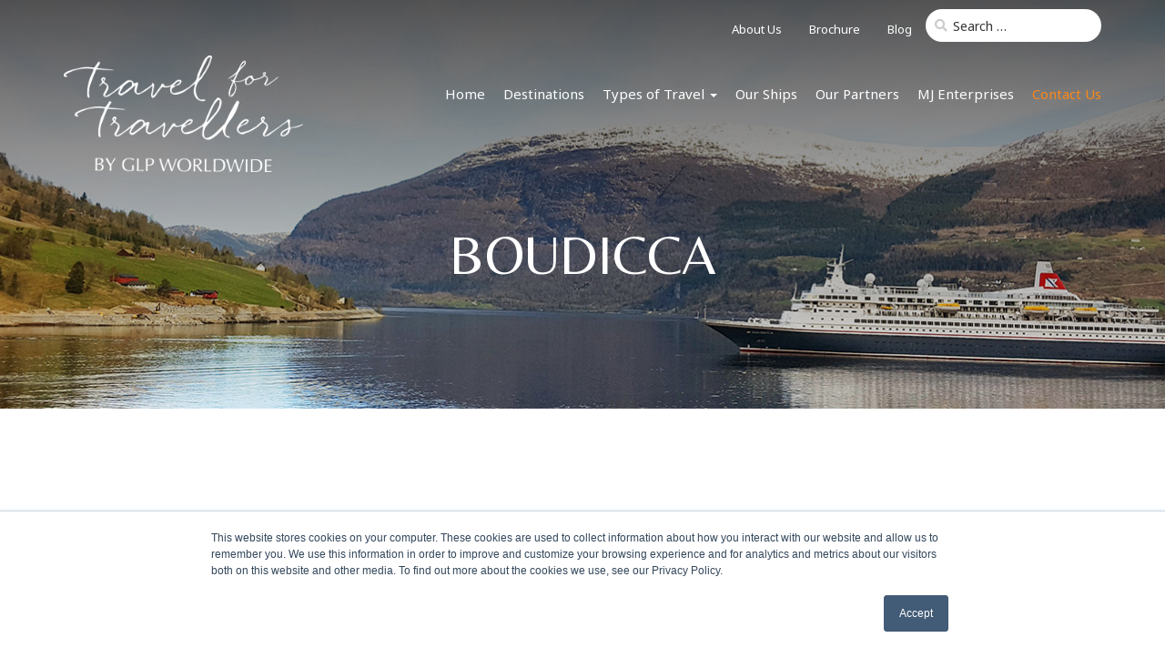

--- FILE ---
content_type: text/html; charset=UTF-8
request_url: https://www.travelfortravellers.com/boudicca/
body_size: 28713
content:
<!DOCTYPE html>
<html lang="en-US">
<head>
    <meta charset="UTF-8" />
    <meta http-equiv="X-UA-Compatible" content="IE=edge">
    <meta name="viewport" content="width=device-width, initial-scale=1.0, maximum-scale=2.0, user-scalable=yes"/>
    <title>Boudicca | Travel for Travellers by GLP Worldwide</title>
        <link rel="pingback" href="https://www.travelfortravellers.com/xmlrpc.php" />
        <link href="https://www.travelfortravellers.com/wp-content/themes/phoenix/bootstrap/css/bootstrap.min.css" rel="stylesheet" />
    <link href="https://www.travelfortravellers.com/wp-content/themes/phoenix/fontawesome-pro/css/all.min.css?v=5.11.2-pro" rel="stylesheet" />
    <link href="https://www.travelfortravellers.com/wp-content/themes/phoenix/fontawesome-pro/css/v4-shims.min.css?v=5.11.2-pro" rel="stylesheet" />
    <!--[if IE 7]>
        <link href="//netdna.bootstrapcdn.com/font-awesome/3.1.1/css/font-awesome-ie7.min.css" rel="stylesheet" />
    <![endif]-->
        <link rel="shortcut icon" href="https://www.travelfortravellers.com/wp-content/uploads/2018/03/cropped-favicon_r1.png" type="image/x-icon" />
    <meta name='robots' content='index, follow, max-image-preview:large, max-snippet:-1, max-video-preview:-1' />

	<!-- This site is optimized with the Yoast SEO plugin v26.7 - https://yoast.com/wordpress/plugins/seo/ -->
	<link rel="canonical" href="https://www.travelfortravellers.com/boudicca/" />
	<meta property="og:locale" content="en_US" />
	<meta property="og:type" content="article" />
	<meta property="og:title" content="Boudicca | Travel for Travellers by GLP Worldwide" />
	<meta property="og:url" content="https://www.travelfortravellers.com/boudicca/" />
	<meta property="og:site_name" content="Travel for Travellers by GLP Worldwide - Revision" />
	<meta property="article:modified_time" content="2019-03-29T02:46:17+00:00" />
	<meta name="twitter:card" content="summary_large_image" />
	<meta name="twitter:label1" content="Est. reading time" />
	<meta name="twitter:data1" content="2 minutes" />
	<script type="application/ld+json" class="yoast-schema-graph">{"@context":"https://schema.org","@graph":[{"@type":"WebPage","@id":"https://www.travelfortravellers.com/boudicca/","url":"https://www.travelfortravellers.com/boudicca/","name":"Boudicca | Travel for Travellers by GLP Worldwide","isPartOf":{"@id":"https://www.travelfortravellers.com/#website"},"datePublished":"2019-02-18T15:17:31+00:00","dateModified":"2019-03-29T02:46:17+00:00","breadcrumb":{"@id":"https://www.travelfortravellers.com/boudicca/#breadcrumb"},"inLanguage":"en-US","potentialAction":[{"@type":"ReadAction","target":["https://www.travelfortravellers.com/boudicca/"]}]},{"@type":"BreadcrumbList","@id":"https://www.travelfortravellers.com/boudicca/#breadcrumb","itemListElement":[{"@type":"ListItem","position":1,"name":"Home","item":"https://www.travelfortravellers.com/"},{"@type":"ListItem","position":2,"name":"Boudicca"}]},{"@type":"WebSite","@id":"https://www.travelfortravellers.com/#website","url":"https://www.travelfortravellers.com/","name":"Travel for Travellers by GLP Worldwide - Revision","description":"Your Dream Vacation Awaits..","potentialAction":[{"@type":"SearchAction","target":{"@type":"EntryPoint","urlTemplate":"https://www.travelfortravellers.com/?s={search_term_string}"},"query-input":{"@type":"PropertyValueSpecification","valueRequired":true,"valueName":"search_term_string"}}],"inLanguage":"en-US"}]}</script>
	<!-- / Yoast SEO plugin. -->


<link rel='dns-prefetch' href='//v0.wordpress.com' />
<link rel="alternate" type="application/rss+xml" title="Travel for Travellers by GLP Worldwide - Revision &raquo; Feed" href="https://www.travelfortravellers.com/feed/" />
<link rel="alternate" type="application/rss+xml" title="Travel for Travellers by GLP Worldwide - Revision &raquo; Comments Feed" href="https://www.travelfortravellers.com/comments/feed/" />
<link rel="alternate" title="oEmbed (JSON)" type="application/json+oembed" href="https://www.travelfortravellers.com/wp-json/oembed/1.0/embed?url=https%3A%2F%2Fwww.travelfortravellers.com%2Fboudicca%2F" />
<link rel="alternate" title="oEmbed (XML)" type="text/xml+oembed" href="https://www.travelfortravellers.com/wp-json/oembed/1.0/embed?url=https%3A%2F%2Fwww.travelfortravellers.com%2Fboudicca%2F&#038;format=xml" />
		<!-- This site uses the Google Analytics by MonsterInsights plugin v9.11.1 - Using Analytics tracking - https://www.monsterinsights.com/ -->
							<script src="//www.googletagmanager.com/gtag/js?id=G-9K7PK1SEY6"  data-cfasync="false" data-wpfc-render="false" type="text/javascript" async></script>
			<script data-cfasync="false" data-wpfc-render="false" type="text/javascript">
				var mi_version = '9.11.1';
				var mi_track_user = true;
				var mi_no_track_reason = '';
								var MonsterInsightsDefaultLocations = {"page_location":"https:\/\/www.travelfortravellers.com\/boudicca\/"};
								if ( typeof MonsterInsightsPrivacyGuardFilter === 'function' ) {
					var MonsterInsightsLocations = (typeof MonsterInsightsExcludeQuery === 'object') ? MonsterInsightsPrivacyGuardFilter( MonsterInsightsExcludeQuery ) : MonsterInsightsPrivacyGuardFilter( MonsterInsightsDefaultLocations );
				} else {
					var MonsterInsightsLocations = (typeof MonsterInsightsExcludeQuery === 'object') ? MonsterInsightsExcludeQuery : MonsterInsightsDefaultLocations;
				}

								var disableStrs = [
										'ga-disable-G-9K7PK1SEY6',
									];

				/* Function to detect opted out users */
				function __gtagTrackerIsOptedOut() {
					for (var index = 0; index < disableStrs.length; index++) {
						if (document.cookie.indexOf(disableStrs[index] + '=true') > -1) {
							return true;
						}
					}

					return false;
				}

				/* Disable tracking if the opt-out cookie exists. */
				if (__gtagTrackerIsOptedOut()) {
					for (var index = 0; index < disableStrs.length; index++) {
						window[disableStrs[index]] = true;
					}
				}

				/* Opt-out function */
				function __gtagTrackerOptout() {
					for (var index = 0; index < disableStrs.length; index++) {
						document.cookie = disableStrs[index] + '=true; expires=Thu, 31 Dec 2099 23:59:59 UTC; path=/';
						window[disableStrs[index]] = true;
					}
				}

				if ('undefined' === typeof gaOptout) {
					function gaOptout() {
						__gtagTrackerOptout();
					}
				}
								window.dataLayer = window.dataLayer || [];

				window.MonsterInsightsDualTracker = {
					helpers: {},
					trackers: {},
				};
				if (mi_track_user) {
					function __gtagDataLayer() {
						dataLayer.push(arguments);
					}

					function __gtagTracker(type, name, parameters) {
						if (!parameters) {
							parameters = {};
						}

						if (parameters.send_to) {
							__gtagDataLayer.apply(null, arguments);
							return;
						}

						if (type === 'event') {
														parameters.send_to = monsterinsights_frontend.v4_id;
							var hookName = name;
							if (typeof parameters['event_category'] !== 'undefined') {
								hookName = parameters['event_category'] + ':' + name;
							}

							if (typeof MonsterInsightsDualTracker.trackers[hookName] !== 'undefined') {
								MonsterInsightsDualTracker.trackers[hookName](parameters);
							} else {
								__gtagDataLayer('event', name, parameters);
							}
							
						} else {
							__gtagDataLayer.apply(null, arguments);
						}
					}

					__gtagTracker('js', new Date());
					__gtagTracker('set', {
						'developer_id.dZGIzZG': true,
											});
					if ( MonsterInsightsLocations.page_location ) {
						__gtagTracker('set', MonsterInsightsLocations);
					}
										__gtagTracker('config', 'G-9K7PK1SEY6', {"forceSSL":"true"} );
										window.gtag = __gtagTracker;										(function () {
						/* https://developers.google.com/analytics/devguides/collection/analyticsjs/ */
						/* ga and __gaTracker compatibility shim. */
						var noopfn = function () {
							return null;
						};
						var newtracker = function () {
							return new Tracker();
						};
						var Tracker = function () {
							return null;
						};
						var p = Tracker.prototype;
						p.get = noopfn;
						p.set = noopfn;
						p.send = function () {
							var args = Array.prototype.slice.call(arguments);
							args.unshift('send');
							__gaTracker.apply(null, args);
						};
						var __gaTracker = function () {
							var len = arguments.length;
							if (len === 0) {
								return;
							}
							var f = arguments[len - 1];
							if (typeof f !== 'object' || f === null || typeof f.hitCallback !== 'function') {
								if ('send' === arguments[0]) {
									var hitConverted, hitObject = false, action;
									if ('event' === arguments[1]) {
										if ('undefined' !== typeof arguments[3]) {
											hitObject = {
												'eventAction': arguments[3],
												'eventCategory': arguments[2],
												'eventLabel': arguments[4],
												'value': arguments[5] ? arguments[5] : 1,
											}
										}
									}
									if ('pageview' === arguments[1]) {
										if ('undefined' !== typeof arguments[2]) {
											hitObject = {
												'eventAction': 'page_view',
												'page_path': arguments[2],
											}
										}
									}
									if (typeof arguments[2] === 'object') {
										hitObject = arguments[2];
									}
									if (typeof arguments[5] === 'object') {
										Object.assign(hitObject, arguments[5]);
									}
									if ('undefined' !== typeof arguments[1].hitType) {
										hitObject = arguments[1];
										if ('pageview' === hitObject.hitType) {
											hitObject.eventAction = 'page_view';
										}
									}
									if (hitObject) {
										action = 'timing' === arguments[1].hitType ? 'timing_complete' : hitObject.eventAction;
										hitConverted = mapArgs(hitObject);
										__gtagTracker('event', action, hitConverted);
									}
								}
								return;
							}

							function mapArgs(args) {
								var arg, hit = {};
								var gaMap = {
									'eventCategory': 'event_category',
									'eventAction': 'event_action',
									'eventLabel': 'event_label',
									'eventValue': 'event_value',
									'nonInteraction': 'non_interaction',
									'timingCategory': 'event_category',
									'timingVar': 'name',
									'timingValue': 'value',
									'timingLabel': 'event_label',
									'page': 'page_path',
									'location': 'page_location',
									'title': 'page_title',
									'referrer' : 'page_referrer',
								};
								for (arg in args) {
																		if (!(!args.hasOwnProperty(arg) || !gaMap.hasOwnProperty(arg))) {
										hit[gaMap[arg]] = args[arg];
									} else {
										hit[arg] = args[arg];
									}
								}
								return hit;
							}

							try {
								f.hitCallback();
							} catch (ex) {
							}
						};
						__gaTracker.create = newtracker;
						__gaTracker.getByName = newtracker;
						__gaTracker.getAll = function () {
							return [];
						};
						__gaTracker.remove = noopfn;
						__gaTracker.loaded = true;
						window['__gaTracker'] = __gaTracker;
					})();
									} else {
										console.log("");
					(function () {
						function __gtagTracker() {
							return null;
						}

						window['__gtagTracker'] = __gtagTracker;
						window['gtag'] = __gtagTracker;
					})();
									}
			</script>
							<!-- / Google Analytics by MonsterInsights -->
		<style id='wp-img-auto-sizes-contain-inline-css' type='text/css'>
img:is([sizes=auto i],[sizes^="auto," i]){contain-intrinsic-size:3000px 1500px}
/*# sourceURL=wp-img-auto-sizes-contain-inline-css */
</style>
<style id='wp-emoji-styles-inline-css' type='text/css'>

	img.wp-smiley, img.emoji {
		display: inline !important;
		border: none !important;
		box-shadow: none !important;
		height: 1em !important;
		width: 1em !important;
		margin: 0 0.07em !important;
		vertical-align: -0.1em !important;
		background: none !important;
		padding: 0 !important;
	}
/*# sourceURL=wp-emoji-styles-inline-css */
</style>
<style id='wp-block-library-inline-css' type='text/css'>
:root{--wp-block-synced-color:#7a00df;--wp-block-synced-color--rgb:122,0,223;--wp-bound-block-color:var(--wp-block-synced-color);--wp-editor-canvas-background:#ddd;--wp-admin-theme-color:#007cba;--wp-admin-theme-color--rgb:0,124,186;--wp-admin-theme-color-darker-10:#006ba1;--wp-admin-theme-color-darker-10--rgb:0,107,160.5;--wp-admin-theme-color-darker-20:#005a87;--wp-admin-theme-color-darker-20--rgb:0,90,135;--wp-admin-border-width-focus:2px}@media (min-resolution:192dpi){:root{--wp-admin-border-width-focus:1.5px}}.wp-element-button{cursor:pointer}:root .has-very-light-gray-background-color{background-color:#eee}:root .has-very-dark-gray-background-color{background-color:#313131}:root .has-very-light-gray-color{color:#eee}:root .has-very-dark-gray-color{color:#313131}:root .has-vivid-green-cyan-to-vivid-cyan-blue-gradient-background{background:linear-gradient(135deg,#00d084,#0693e3)}:root .has-purple-crush-gradient-background{background:linear-gradient(135deg,#34e2e4,#4721fb 50%,#ab1dfe)}:root .has-hazy-dawn-gradient-background{background:linear-gradient(135deg,#faaca8,#dad0ec)}:root .has-subdued-olive-gradient-background{background:linear-gradient(135deg,#fafae1,#67a671)}:root .has-atomic-cream-gradient-background{background:linear-gradient(135deg,#fdd79a,#004a59)}:root .has-nightshade-gradient-background{background:linear-gradient(135deg,#330968,#31cdcf)}:root .has-midnight-gradient-background{background:linear-gradient(135deg,#020381,#2874fc)}:root{--wp--preset--font-size--normal:16px;--wp--preset--font-size--huge:42px}.has-regular-font-size{font-size:1em}.has-larger-font-size{font-size:2.625em}.has-normal-font-size{font-size:var(--wp--preset--font-size--normal)}.has-huge-font-size{font-size:var(--wp--preset--font-size--huge)}.has-text-align-center{text-align:center}.has-text-align-left{text-align:left}.has-text-align-right{text-align:right}.has-fit-text{white-space:nowrap!important}#end-resizable-editor-section{display:none}.aligncenter{clear:both}.items-justified-left{justify-content:flex-start}.items-justified-center{justify-content:center}.items-justified-right{justify-content:flex-end}.items-justified-space-between{justify-content:space-between}.screen-reader-text{border:0;clip-path:inset(50%);height:1px;margin:-1px;overflow:hidden;padding:0;position:absolute;width:1px;word-wrap:normal!important}.screen-reader-text:focus{background-color:#ddd;clip-path:none;color:#444;display:block;font-size:1em;height:auto;left:5px;line-height:normal;padding:15px 23px 14px;text-decoration:none;top:5px;width:auto;z-index:100000}html :where(.has-border-color){border-style:solid}html :where([style*=border-top-color]){border-top-style:solid}html :where([style*=border-right-color]){border-right-style:solid}html :where([style*=border-bottom-color]){border-bottom-style:solid}html :where([style*=border-left-color]){border-left-style:solid}html :where([style*=border-width]){border-style:solid}html :where([style*=border-top-width]){border-top-style:solid}html :where([style*=border-right-width]){border-right-style:solid}html :where([style*=border-bottom-width]){border-bottom-style:solid}html :where([style*=border-left-width]){border-left-style:solid}html :where(img[class*=wp-image-]){height:auto;max-width:100%}:where(figure){margin:0 0 1em}html :where(.is-position-sticky){--wp-admin--admin-bar--position-offset:var(--wp-admin--admin-bar--height,0px)}@media screen and (max-width:600px){html :where(.is-position-sticky){--wp-admin--admin-bar--position-offset:0px}}

/*# sourceURL=wp-block-library-inline-css */
</style><style id='global-styles-inline-css' type='text/css'>
:root{--wp--preset--aspect-ratio--square: 1;--wp--preset--aspect-ratio--4-3: 4/3;--wp--preset--aspect-ratio--3-4: 3/4;--wp--preset--aspect-ratio--3-2: 3/2;--wp--preset--aspect-ratio--2-3: 2/3;--wp--preset--aspect-ratio--16-9: 16/9;--wp--preset--aspect-ratio--9-16: 9/16;--wp--preset--color--black: #000000;--wp--preset--color--cyan-bluish-gray: #abb8c3;--wp--preset--color--white: #ffffff;--wp--preset--color--pale-pink: #f78da7;--wp--preset--color--vivid-red: #cf2e2e;--wp--preset--color--luminous-vivid-orange: #ff6900;--wp--preset--color--luminous-vivid-amber: #fcb900;--wp--preset--color--light-green-cyan: #7bdcb5;--wp--preset--color--vivid-green-cyan: #00d084;--wp--preset--color--pale-cyan-blue: #8ed1fc;--wp--preset--color--vivid-cyan-blue: #0693e3;--wp--preset--color--vivid-purple: #9b51e0;--wp--preset--gradient--vivid-cyan-blue-to-vivid-purple: linear-gradient(135deg,rgb(6,147,227) 0%,rgb(155,81,224) 100%);--wp--preset--gradient--light-green-cyan-to-vivid-green-cyan: linear-gradient(135deg,rgb(122,220,180) 0%,rgb(0,208,130) 100%);--wp--preset--gradient--luminous-vivid-amber-to-luminous-vivid-orange: linear-gradient(135deg,rgb(252,185,0) 0%,rgb(255,105,0) 100%);--wp--preset--gradient--luminous-vivid-orange-to-vivid-red: linear-gradient(135deg,rgb(255,105,0) 0%,rgb(207,46,46) 100%);--wp--preset--gradient--very-light-gray-to-cyan-bluish-gray: linear-gradient(135deg,rgb(238,238,238) 0%,rgb(169,184,195) 100%);--wp--preset--gradient--cool-to-warm-spectrum: linear-gradient(135deg,rgb(74,234,220) 0%,rgb(151,120,209) 20%,rgb(207,42,186) 40%,rgb(238,44,130) 60%,rgb(251,105,98) 80%,rgb(254,248,76) 100%);--wp--preset--gradient--blush-light-purple: linear-gradient(135deg,rgb(255,206,236) 0%,rgb(152,150,240) 100%);--wp--preset--gradient--blush-bordeaux: linear-gradient(135deg,rgb(254,205,165) 0%,rgb(254,45,45) 50%,rgb(107,0,62) 100%);--wp--preset--gradient--luminous-dusk: linear-gradient(135deg,rgb(255,203,112) 0%,rgb(199,81,192) 50%,rgb(65,88,208) 100%);--wp--preset--gradient--pale-ocean: linear-gradient(135deg,rgb(255,245,203) 0%,rgb(182,227,212) 50%,rgb(51,167,181) 100%);--wp--preset--gradient--electric-grass: linear-gradient(135deg,rgb(202,248,128) 0%,rgb(113,206,126) 100%);--wp--preset--gradient--midnight: linear-gradient(135deg,rgb(2,3,129) 0%,rgb(40,116,252) 100%);--wp--preset--font-size--small: 13px;--wp--preset--font-size--medium: 20px;--wp--preset--font-size--large: 36px;--wp--preset--font-size--x-large: 42px;--wp--preset--spacing--20: 0.44rem;--wp--preset--spacing--30: 0.67rem;--wp--preset--spacing--40: 1rem;--wp--preset--spacing--50: 1.5rem;--wp--preset--spacing--60: 2.25rem;--wp--preset--spacing--70: 3.38rem;--wp--preset--spacing--80: 5.06rem;--wp--preset--shadow--natural: 6px 6px 9px rgba(0, 0, 0, 0.2);--wp--preset--shadow--deep: 12px 12px 50px rgba(0, 0, 0, 0.4);--wp--preset--shadow--sharp: 6px 6px 0px rgba(0, 0, 0, 0.2);--wp--preset--shadow--outlined: 6px 6px 0px -3px rgb(255, 255, 255), 6px 6px rgb(0, 0, 0);--wp--preset--shadow--crisp: 6px 6px 0px rgb(0, 0, 0);}:where(.is-layout-flex){gap: 0.5em;}:where(.is-layout-grid){gap: 0.5em;}body .is-layout-flex{display: flex;}.is-layout-flex{flex-wrap: wrap;align-items: center;}.is-layout-flex > :is(*, div){margin: 0;}body .is-layout-grid{display: grid;}.is-layout-grid > :is(*, div){margin: 0;}:where(.wp-block-columns.is-layout-flex){gap: 2em;}:where(.wp-block-columns.is-layout-grid){gap: 2em;}:where(.wp-block-post-template.is-layout-flex){gap: 1.25em;}:where(.wp-block-post-template.is-layout-grid){gap: 1.25em;}.has-black-color{color: var(--wp--preset--color--black) !important;}.has-cyan-bluish-gray-color{color: var(--wp--preset--color--cyan-bluish-gray) !important;}.has-white-color{color: var(--wp--preset--color--white) !important;}.has-pale-pink-color{color: var(--wp--preset--color--pale-pink) !important;}.has-vivid-red-color{color: var(--wp--preset--color--vivid-red) !important;}.has-luminous-vivid-orange-color{color: var(--wp--preset--color--luminous-vivid-orange) !important;}.has-luminous-vivid-amber-color{color: var(--wp--preset--color--luminous-vivid-amber) !important;}.has-light-green-cyan-color{color: var(--wp--preset--color--light-green-cyan) !important;}.has-vivid-green-cyan-color{color: var(--wp--preset--color--vivid-green-cyan) !important;}.has-pale-cyan-blue-color{color: var(--wp--preset--color--pale-cyan-blue) !important;}.has-vivid-cyan-blue-color{color: var(--wp--preset--color--vivid-cyan-blue) !important;}.has-vivid-purple-color{color: var(--wp--preset--color--vivid-purple) !important;}.has-black-background-color{background-color: var(--wp--preset--color--black) !important;}.has-cyan-bluish-gray-background-color{background-color: var(--wp--preset--color--cyan-bluish-gray) !important;}.has-white-background-color{background-color: var(--wp--preset--color--white) !important;}.has-pale-pink-background-color{background-color: var(--wp--preset--color--pale-pink) !important;}.has-vivid-red-background-color{background-color: var(--wp--preset--color--vivid-red) !important;}.has-luminous-vivid-orange-background-color{background-color: var(--wp--preset--color--luminous-vivid-orange) !important;}.has-luminous-vivid-amber-background-color{background-color: var(--wp--preset--color--luminous-vivid-amber) !important;}.has-light-green-cyan-background-color{background-color: var(--wp--preset--color--light-green-cyan) !important;}.has-vivid-green-cyan-background-color{background-color: var(--wp--preset--color--vivid-green-cyan) !important;}.has-pale-cyan-blue-background-color{background-color: var(--wp--preset--color--pale-cyan-blue) !important;}.has-vivid-cyan-blue-background-color{background-color: var(--wp--preset--color--vivid-cyan-blue) !important;}.has-vivid-purple-background-color{background-color: var(--wp--preset--color--vivid-purple) !important;}.has-black-border-color{border-color: var(--wp--preset--color--black) !important;}.has-cyan-bluish-gray-border-color{border-color: var(--wp--preset--color--cyan-bluish-gray) !important;}.has-white-border-color{border-color: var(--wp--preset--color--white) !important;}.has-pale-pink-border-color{border-color: var(--wp--preset--color--pale-pink) !important;}.has-vivid-red-border-color{border-color: var(--wp--preset--color--vivid-red) !important;}.has-luminous-vivid-orange-border-color{border-color: var(--wp--preset--color--luminous-vivid-orange) !important;}.has-luminous-vivid-amber-border-color{border-color: var(--wp--preset--color--luminous-vivid-amber) !important;}.has-light-green-cyan-border-color{border-color: var(--wp--preset--color--light-green-cyan) !important;}.has-vivid-green-cyan-border-color{border-color: var(--wp--preset--color--vivid-green-cyan) !important;}.has-pale-cyan-blue-border-color{border-color: var(--wp--preset--color--pale-cyan-blue) !important;}.has-vivid-cyan-blue-border-color{border-color: var(--wp--preset--color--vivid-cyan-blue) !important;}.has-vivid-purple-border-color{border-color: var(--wp--preset--color--vivid-purple) !important;}.has-vivid-cyan-blue-to-vivid-purple-gradient-background{background: var(--wp--preset--gradient--vivid-cyan-blue-to-vivid-purple) !important;}.has-light-green-cyan-to-vivid-green-cyan-gradient-background{background: var(--wp--preset--gradient--light-green-cyan-to-vivid-green-cyan) !important;}.has-luminous-vivid-amber-to-luminous-vivid-orange-gradient-background{background: var(--wp--preset--gradient--luminous-vivid-amber-to-luminous-vivid-orange) !important;}.has-luminous-vivid-orange-to-vivid-red-gradient-background{background: var(--wp--preset--gradient--luminous-vivid-orange-to-vivid-red) !important;}.has-very-light-gray-to-cyan-bluish-gray-gradient-background{background: var(--wp--preset--gradient--very-light-gray-to-cyan-bluish-gray) !important;}.has-cool-to-warm-spectrum-gradient-background{background: var(--wp--preset--gradient--cool-to-warm-spectrum) !important;}.has-blush-light-purple-gradient-background{background: var(--wp--preset--gradient--blush-light-purple) !important;}.has-blush-bordeaux-gradient-background{background: var(--wp--preset--gradient--blush-bordeaux) !important;}.has-luminous-dusk-gradient-background{background: var(--wp--preset--gradient--luminous-dusk) !important;}.has-pale-ocean-gradient-background{background: var(--wp--preset--gradient--pale-ocean) !important;}.has-electric-grass-gradient-background{background: var(--wp--preset--gradient--electric-grass) !important;}.has-midnight-gradient-background{background: var(--wp--preset--gradient--midnight) !important;}.has-small-font-size{font-size: var(--wp--preset--font-size--small) !important;}.has-medium-font-size{font-size: var(--wp--preset--font-size--medium) !important;}.has-large-font-size{font-size: var(--wp--preset--font-size--large) !important;}.has-x-large-font-size{font-size: var(--wp--preset--font-size--x-large) !important;}
/*# sourceURL=global-styles-inline-css */
</style>

<style id='classic-theme-styles-inline-css' type='text/css'>
/*! This file is auto-generated */
.wp-block-button__link{color:#fff;background-color:#32373c;border-radius:9999px;box-shadow:none;text-decoration:none;padding:calc(.667em + 2px) calc(1.333em + 2px);font-size:1.125em}.wp-block-file__button{background:#32373c;color:#fff;text-decoration:none}
/*# sourceURL=/wp-includes/css/classic-themes.min.css */
</style>
<link rel='stylesheet' id='lightbox_style-css' href='https://www.travelfortravellers.com/wp-content/plugins/pronto-magnific-popup/pronto_magnific_popup.css?ver=6.9' type='text/css' media='all' />
<link rel='stylesheet' id='sign-in-with-google-css' href='https://www.travelfortravellers.com/wp-content/plugins/sign-in-with-google/src/public/css/sign-in-with-google-public.css?ver=1.8.0' type='text/css' media='all' />
<link rel='stylesheet' id='wooslider-flexslider-css' href='https://www.travelfortravellers.com/wp-content/plugins/wooslider/assets/css/flexslider.css?ver=2.0.1' type='text/css' media='all' />
<link rel='stylesheet' id='wooslider-common-css' href='https://www.travelfortravellers.com/wp-content/plugins/wooslider/assets/css/style.css?ver=2.0.1' type='text/css' media='all' />
<link rel='stylesheet' id='dashicons-css' href='https://www.travelfortravellers.com/wp-includes/css/dashicons.min.css?ver=6.9' type='text/css' media='all' />
<link rel='stylesheet' id='search-filter-plugin-styles-css' href='https://www.travelfortravellers.com/wp-content/plugins/search-filter-pro/public/assets/css/search-filter.min.css?ver=2.5.21' type='text/css' media='all' />
<script type="text/javascript" src="https://www.travelfortravellers.com/wp-content/plugins/google-analytics-for-wordpress/assets/js/frontend-gtag.min.js?ver=9.11.1" id="monsterinsights-frontend-script-js" async="async" data-wp-strategy="async"></script>
<script data-cfasync="false" data-wpfc-render="false" type="text/javascript" id='monsterinsights-frontend-script-js-extra'>/* <![CDATA[ */
var monsterinsights_frontend = {"js_events_tracking":"true","download_extensions":"doc,pdf,ppt,zip,xls,docx,pptx,xlsx","inbound_paths":"[]","home_url":"https:\/\/www.travelfortravellers.com","hash_tracking":"false","v4_id":"G-9K7PK1SEY6"};/* ]]> */
</script>
<script type="text/javascript" src="https://www.travelfortravellers.com/wp-includes/js/jquery/jquery.min.js?ver=3.7.1" id="jquery-core-js"></script>
<script type="text/javascript" src="https://www.travelfortravellers.com/wp-includes/js/jquery/jquery-migrate.min.js?ver=3.4.1" id="jquery-migrate-js"></script>
<script type="text/javascript" src="https://www.travelfortravellers.com/wp-content/plugins/stop-user-enumeration/frontend/js/frontend.js?ver=1.7.7" id="stop-user-enumeration-js" defer="defer" data-wp-strategy="defer"></script>
<script type="text/javascript" id="search-filter-plugin-build-js-extra">
/* <![CDATA[ */
var SF_LDATA = {"ajax_url":"https://www.travelfortravellers.com/wp-admin/admin-ajax.php","home_url":"https://www.travelfortravellers.com/","extensions":[]};
//# sourceURL=search-filter-plugin-build-js-extra
/* ]]> */
</script>
<script type="text/javascript" src="https://www.travelfortravellers.com/wp-content/plugins/search-filter-pro/public/assets/js/search-filter-build.min.js?ver=2.5.21" id="search-filter-plugin-build-js"></script>
<script type="text/javascript" src="https://www.travelfortravellers.com/wp-content/plugins/search-filter-pro/public/assets/js/chosen.jquery.min.js?ver=2.5.21" id="search-filter-plugin-chosen-js"></script>
<link rel="https://api.w.org/" href="https://www.travelfortravellers.com/wp-json/" /><link rel="alternate" title="JSON" type="application/json" href="https://www.travelfortravellers.com/wp-json/wp/v2/pages/7226" /><link rel="EditURI" type="application/rsd+xml" title="RSD" href="https://www.travelfortravellers.com/xmlrpc.php?rsd" />

<link rel='shortlink' href='https://www.travelfortravellers.com/?p=7226' />
<!-- breadcrumb Schema optimized by Schema Pro --><script type="application/ld+json">{"@context":"https:\/\/schema.org","@type":"BreadcrumbList","itemListElement":[{"@type":"ListItem","position":1,"item":{"@id":"https:\/\/www.travelfortravellers.com\/","name":"Home"}},{"@type":"ListItem","position":2,"item":{"@id":"https:\/\/www.travelfortravellers.com\/boudicca\/","name":"Boudicca"}}]}</script><!-- / breadcrumb Schema optimized by Schema Pro -->			<style id="wpsp-style-frontend"></style>
			<link rel="icon" href="https://www.travelfortravellers.com/wp-content/uploads/2018/03/cropped-favicon_r1-32x32.png" sizes="32x32" />
<link rel="icon" href="https://www.travelfortravellers.com/wp-content/uploads/2018/03/cropped-favicon_r1-192x192.png" sizes="192x192" />
<link rel="apple-touch-icon" href="https://www.travelfortravellers.com/wp-content/uploads/2018/03/cropped-favicon_r1-180x180.png" />
<meta name="msapplication-TileImage" content="https://www.travelfortravellers.com/wp-content/uploads/2018/03/cropped-favicon_r1-270x270.png" />
<link rel="stylesheet" id="main-css" href="https://www.travelfortravellers.com/wp-content/themes/phoenix/css/main.css?1752540388" type="text/css" media="all" />
<link rel="stylesheet" id="style-css" href="https://www.travelfortravellers.com/wp-content/themes/phoenix-glpworldwide-revision/style.css?1754455735" type="text/css" media="all" />
<style>
h1, h2, h3, h4, h5, h6 { font-family: ; color: #404041; }
input, button, select, textarea, body { font-family: ; }
body { color: #6d6d6d;}
.body-background { }
a { color: #fd8817; }
.segment1 { color:#6d6d6d;background-color: #ffffff;}
.segment1 h1, .segment1 h2, .segment1 h3, .segment1 h4, .segment1 h5, .segment1 h6 { color: #404041; }
.segment2 { color: #6d6d6d;background-color: #eeeeee;}
.segment2 h1, .segment2 h2, .segment2 h3, .segment2 h4, .segment2 h5, .segment2 h6 { color: #404041; }
.segment3 { color: #adadad;background-color: #010101;}
.segment3 h1, .segment3 h2, .segment3 h3, .segment3 h4, .segment3 h5, .segment3 h6 { color: #ffffff; }
.segment4 { color: #ffffff;}
.segment4 h1, .segment4 h2, .segment4 h3, .segment4 h4, .segment4 h5, .segment4 h6 { color: #ffffff; }
.segment5 { color: #ffffff;}
.segment5 h1, .segment5 h2, .segment5 h3, .segment5 h4, .segment5 h5, .segment5 h6 { color: #ffffff; }
.accent { color: #fd8817; }
/* Tablets */
@media (max-width: 768px) {
body {}
}
/* Landscape phones and down */
@media (max-width: 480px) {
body {}
}
</style><!-- hook code snippet header -->
<style>
.font-60 {
	font-size: 60px;
}

.post-type-archive #header .main-header {
	position: absolute;
	z-index: 9999;
	width: 100%;
}

.shop-masthead {
	padding-top: 225px !important;
	padding-bottom: 60px !important;
}

.woocommerce ul.products li.product .category-product p {
	font-size: 13px;
	font-weight: 700;
	text-transform: uppercase;
	margin-bottom: 0;
}

.woocommerce ul.products li.product .category-product {
	background: #fff;
	display: inline-block;
	border-radius: 100px;
	padding: 3px 10px;
}

.woocommerce ul.products li.product .product-thumbnail img {
	margin-bottom: 0;
	width: 100%;
    height: 210px;
    -o-object-fit: cover;
       object-fit: cover;
}

.woocommerce ul.products li.product .product-thumbnail {
    position: relative;
}

.woocommerce ul.products li.product .product-thumbnail p {
    margin:0;
}

.woocommerce ul.products li.product .guarantee-product-tag {
    background: #F24D2E;
    padding: 3px 10px;
    text-align: center;
    position: absolute;
    width: 100%;
    bottom: 0;
}

.woocommerce ul.products li.product .guarantee-product-tag p {
    margin: 0;
    font-weight: 700;
    color: #fff;
    text-transform: uppercase;
    font-size: 13px;
}

.woocommerce ul.products li.product .guarantee-product-tag p:before {
    content: '\f058';
    font-family: "fontawesome";
    padding-right: 5px;
}

.woocommerce ul.products li.product h2.woocommerce-loop-product__title {
	font-size: 27px;
	padding: 0;
	color: #fff;
	line-height: 1.2;
	margin: 10px 0 !important;
}

.woocommerce ul.products li.product .product-content {
	padding: 15px;
	text-align: center;
    min-height: 190px;
}

.woocommerce ul.products li.product {
	background: #333;
	color: #fff;
}

.woocommerce ul.products li.product .product_attribute ul {
	margin: 0 auto 0 auto;
	display: table;
	font-size: 13px;
	color: #fff;
}

.woocommerce ul.products li.product .product_attribute ul.days li:before {
	content: '\f017';
}

.woocommerce ul.products li.product .product_attribute ul.cities li:before {
	content: '\f3c5';
}

.woocommerce ul.products li.product .product_attribute ul li:before {
	font-family: "fontawesome";
	padding-right: 5px;
}

.woocommerce ul.products li.product .product-footer {
    padding: 10px 15px;
    background: rgba(255,255,255,0.1);
    text-align:left;
}

.woocommerce ul.products li.product .product-footer br {
    display:none;
}

.woocommerce ul.products li.product .product-footer p {
    margin:0;
}

.woocommerce ul.products li.product .label-price {
    margin: 0;
    font-size: 13px;
    color: #fff;
}

.woocommerce ul.products li.product .price:before {
    content: "Starting From";
    font-size: 13px;
    font-weight: normal;
    color: #fff;
    display: inline-block;
}

.woocommerce ul.products li.product.sale .price:before {
    display:none;
}

.woocommerce ul.products li.product .product-footer .row {
    display:  flex;
    display:  -webkit-box;
    display:  -ms-flexbox;
    display:  -webkit-flex;
    -webkit-box-align:  center;
    -ms-flex-align:  center;
    align-items:  center;
    -webkit-box-pack:  center;
    -ms-flex-pack:  center;
    justify-content:  center;
    -ms-flex-wrap:wrap;
    flex-wrap: wrap;
}

.woocommerce ul.products li.product .price {
    font-size: 24px;
    font-weight: 700;
    color: #fff;
    margin-bottom: 0;
}

.woocommerce ul.products li.product .price .woocommerce-Price-currencySymbol:before {
    content: "CAD";
}

.woocommerce ul.products li.product .button {
    border: 2px solid #fff;
    border-radius: 100px;
    padding: 7px 2px;
    background: transparent;
    color: #fff;
    font-size: 14px;
    margin: 0 0;
    width: 100%;
    text-align: center;
}

.woocommerce ul.products li.product .button:after {
    content: "\f105";
    font-family: "fontawesome";
    padding-left: 5px;
    display: inline-block;
    vertical-align: middle;
}

.woocommerce ul.products li.product .button:hover {
    background:#fff;
    color:#333;
}

.woocommerce ul.products li.product.product_cat-river {
    background: #3F264D;
}

.woocommerce ul.products li.product.product_cat-expedition {
    background: #0172B4;
}

.woocommerce ul.products li.product.product_cat-university-alumni-travel {
    background: #0172B4;
}

.woocommerce ul.products li.product.product_cat-health-wellness {
    background: #0172B4;
}

.woocommerce ul.products li.product.product_cat-rail {
    background-color: #7C2440;
}

.woocommerce ul.products li.product.product_cat-ocean {
    background-color: #182E57;
}

.woocommerce ul.products li.product.product_cat-discover {
    background-color: #EC8437;
}

.woocommerce ul.products li.product.product_cat-safari {
    background-color: #3F5729;
}

.woocommerce ul.products li.product.product_cat-river .button:hover {
    color: #3F264D;
}

.woocommerce ul.products li.product.product_cat-expedition .button:hover {
    color: #0172B4;
}

.woocommerce ul.products li.product.product_cat-rail .button:hover {
    color: #7C2440;
}

.woocommerce ul.products li.product.product_cat-ocean .button:hover {
    color: #182E57;
}

.woocommerce ul.products li.product.product_cat-discover .button:hover {
    color: #EC8437;
}

.woocommerce ul.products li.product.product_cat-safari .button:hover {
    color: #3F5729;
}

.woocommerce ul.products li.product.product_cat--university-alumni-travel .button:hover {
    color: #0172B4;
}

.woocommerce ul.products li.product.product_cat--university-health-wellness .button:hover {
    color: #0172B4;
}

.woocommerce ul.products li.product.product_cat-river .category-product p {
    color: #3F264D;
}

.woocommerce ul.products li.product.product_cat-university-alumni-travel .category-product p {
    color: #0172B4;
}

.woocommerce ul.products li.product.product_cat-university-health-wellness .category-product p {
    color: #0172B4;
}
.woocommerce ul.products li.product.product_cat-rail .category-product p {
    color: #7C2440;
}

.woocommerce ul.products li.product.product_cat-ocean .category-product p {
    color: #182E57;
}

.woocommerce ul.products li.product.product_cat-discover .category-product p {
    color: #EC8437;
}

.woocommerce ul.products li.product.product_cat-safari .category-product p {
    color: #3F5729;
}


/***************** You may also like *****************/

.woocommerce .product .up-sells.upsells ul.products {
    /*display: -webkit-box;
    display: -ms-flexbox;
    display: flex;
    -ms-flex-wrap: wrap;
        flex-wrap: wrap;*/
    width: 100%;
}

.woocommerce .product .up-sells.upsells ul.products li.product {
    width: 23.5%;
    margin-right: 1.5%;
}

.woocommerce .product .up-sells.upsells ul.products li.product .product-content {
    min-height: 250px;
}

.woocommerce .product .up-sells.upsells ul.products li.product .product-footer .row > div {
    padding-left: 5px;
    padding-right: 5px;
}

.woocommerce .product .up-sells.upsells ul.products li.product .product-footer .row {
    margin-left: -5px;
    margin-right: -5px;
}

.woocommerce .product .up-sells.upsells ul.products li.product .price {
    font-size: 20px;
    
}

/***************** CHOOSE YOUR DESTINATION Tab Who we Are *****************/



/************** On Sale Product ****************/

.woocommerce ul.products li.product span.onsale {
    position: absolute !important;
    bottom: 0;
    border-radius: 0;
    width: 100%;
    margin: 0;
    padding: 6px 10px;
    min-height: auto;
    min-width: auto;
    text-transform: uppercase;
    font-size: 13px;
    height: auto !important;
    top: auto;
    line-height: 1 !important;
    display: block;
    background: #08A301;
}

.woocommerce ul.products li.product.sale .guarantee-product-tag {
    display:none;
}

.woocommerce ul.products li.product span.onsale:before {
    content: "On ";
}

.woocommerce ul.products li.product .product-thumbnail br {
    display: none;
}

.woocommerce ul.products li.product.sale .price del .woocommerce-Price-amount:before {
    content: "From";
    font-size: 13px;
    color: #fff;
    font-weight: 400;
    display: inline-block;
    padding-right: 7px;
}

.woocommerce ul.products li.product.sale .price del {
    text-decoration: none;
}

.woocommerce ul.products li.product.sale .price del .woocommerce-Price-amount {
    text-decoration: line-through;
    font-size: 14px;
}

.woocommerce ul.products li.product.sale .label-price {
    display: none;
}

@media (min-width:992px) and (max-width:1199px) {
    .woocommerce ul.products li.product .button {
        padding: 7px 3px;
    }
    .woocommerce .product .up-sells.upsells ul.products li.product .product-footer .row > div {
        width: 100%;
        text-align: center;
    }
    
    .woocommerce .product .up-sells.upsells ul.products li.product .button {
        margin-top: 15px;
    }
    .woocommerce .product .up-sells.upsells ul.products li.product {
        width: 22.5%;
        margin-right: 2%;
    }
    .who-we-are-tab .woocommerce ul.products li.product .product-footer .row > div {
        width: 100%;
        text-align: center;
    }
    .who-we-are-tab .woocommerce  ul.products li.product .button {
        margin-top: 15px;
    }
    .woocommerce .product .up-sells.upsells ul.products li.product h2.woocommerce-loop-product__title {
        font-size: 20px;
    }

}

@media (max-width:991px) {
    
}

@media (min-width:768px) and (max-width:991px) {
    .woocommerce ul.products li.product .product-footer .row div.col-md-8 {
        width: 66.66666666666666%;
    }
    
    .woocommerce ul.products li.product .product-footer .row div.col-md-4 {
        width: 33.33333333333333%;
    }
    .woocommerce .product .up-sells.upsells ul.products li.product {
        width: 47%;
    }
}

@media (max-width:767px) {
    .woocommerce ul.products[class*=columns-] li.product, .woocommerce-page ul.products[class*=columns-] li.product {
        width: 100%;
        max-width: 360px;
        margin: 0 auto 30px;
        float: none !important;
    }
    .woocommerce ul.products li.product .product-footer {
        text-align: center;
    }
    
    .woocommerce ul.products li.product .button {
        margin-top: 15px;
        max-width: 150px;
    }
    
    .woocommerce ul.products li.product .product-content {
        min-height: auto;
    }
    .woocommerce ul.products li.product .product-footer .row {
        display:block;
    }
    .woocommerce .product .up-sells.upsells ul.products li.product {
        width: 100%;
        margin-right: auto;
        margin-left: auto;
    }
    .woocommerce ul.products li.product .price:before {
        display: block;
    }
    .woocommerce .product .up-sells.upsells ul.products li.product h2.woocommerce-loop-product__title {
        font-size: 20px;
    }
    .woocommerce .product .up-sells.upsells ul.products li.product .product-content {
        min-height: auto;
    }
}
</style><style>
.about-masthead {
	padding-top: 225px !important;
	padding-bottom: 60px !important;
	min-height: 449px;
}


/* font */

.font-60 {
  font-size: 60px;
}
.font-38 {
  font-size: 38px;
}
.font-24 {
  font-size: 24px;
}
.font-18 {
  font-size: 18px;
}
.font-14 {
  font-size: 14px;
}

.container {
    width: 100%;
}

/* dark color filter on masthead */

.about-masthead {
    position: relative;
}

.about-masthead:before {
	content: '';
	display: block;
	position: absolute;
	width: 100%;
	height: 100%;
	top: 0;
	left: 0;
	background-image: -webkit-linear-gradient(top, rgba(0, 0, 0, 0.67), transparent);
	background-image: linear-gradient(to bottom, rgba(0, 0, 0, 0.67), transparent);
}

/* ******************* Travel Page ******************** */

.bg-group {
	background-image: url('/wp-content/uploads/2017/08/bg-groubtours.jpg');
	background-repeat: no-repeat;
	background-position: center center;
	background-attachment: scroll;
	background-size: cover;
	color: #fff;
    border: 8px solid #fff;
    padding: 25px 65px;
    border: 0;
    margin-top: 50px;
}
.bg-group .group-img {
    border: 8px solid #fff;
}

.classic-tours .container > div:first-child  p,
.bg-group > p {
	position: relative;
	margin-left: 45px;
}
.classic-tours .container > div:first-child p::before,
.bg-group > p::before {
	content: url('/wp-content/uploads/2017/08/line-orange.jpg');
	position: absolute;
	top: -5px;
	left: -45px;
}

.group-img,
.services-box {
	width: 100%;
	height: 300px;
	position: relative;
	overflow: hidden;
	background-repeat: no-repeat;
	background-attachment: scroll;
	background-position: center center;
	background-size: cover;
	margin: 10px 0 20px;
}
.bg-group .group-img {
 	height: 350px;   
}

.bg-group .group-filter h2 {
	font-size: 32px;
	color: #fff;
}

.bg-group .group-escorted {
    background-image: url('/wp-content/uploads/2017/08/Escorted-Tours.jpg');
}
.bg-group .group-journeys {
    background-image: url('/wp-content/uploads/2017/08/Small-Group-Journeys.jpg');
}

.group-img .btn,
.services-box .btn {
	font-size: 14px;
	padding: 9px 30px 10px;
	margin-top: 25px;
}

.services-01 {
	background-image: url('/wp-content/uploads/2017/08/Rail.jpg');
}
.services-02 {
	background-image: url('/wp-content/uploads/2017/08/Expedition.jpg');
}
.services-03 {
	background-image: url('/wp-content/uploads/2017/08/Ocean.jpg');
}
.services-04 {
	background-image: url('/wp-content/uploads/2017/08/River.jpg');
}
.services-05 {
	background-image: url('/wp-content/uploads/2017/08/Discover.jpg');
}
.services-06 {
	background-image: url('/wp-content/uploads/2019/04/Group-Tours-Hike-Trondheimsfjorden.jpg');
}
.services-07 {
	background-image: url('/wp-content/uploads/2019/06/img-Health-Wellness-r1.jpg');
}
.btn-rail {
    background-color: #7C1442;
    border-color: #7C1442;
}
.btn-rail:hover,.btn-rail:active,.btn-rail:focus {
    color: #7C1442;
    border-color: #7C1442;
    background-color: #fff;
}

.btn-expedition {
    background-color: #0172B4;
    border-color: #0172B4;
}
.btn-expedition:hover,.btn-expedition:active,.btn-expedition:focus {
    color: #0172B4;
    border-color: #0172B4;
    background-color: #fff;
}

.btn-ocean {
    background-color: #182E57;
    border-color: #182E57;
}
.btn-ocean:hover,.btn-ocean:active,.btn-ocean:focus {
    color: #182E57;
    border-color: #182E57;
    background-color: #fff;
}

.btn-river {
    background-color: #3F264D;
    border-color: #3F264D;
}
.btn-river:hover,.btn-river:active,.btn-river:focus {
    color: #3F264D;
    border-color: #3F264D;
    background-color: #fff;
}

.btn-discover {
    background-color: #3F5729;
    border-color: #3F5729;
}
.btn-discover:hover,.btn-discover:active,.btn-discover:focus {
    color: #3F5729;
    border-color: #3F5729;
    background-color: #fff;
}

.services-filter {
	background-color: transparent;
	position: absolute;
	width: 100%;
	height: 300px;
	left: 0;
	top: 230px;
	padding: 0 40px;
}

.bg-group .group-filter {
	text-align: center;
	top: 260px;
	height: 350px;
	background-color: transparent;
	position: absolute;
	width: 100%;
}

.group-filter h2,
.services-filter h3 {
	color: #fff;
	-webkit-transition: all 0.3s;
	transition: all 0.3s;
	font-size: 30px;
}
.services-filter p {
	opacity: 0;
	color: #191919;
	font-size: 16px;
}
.group-filter,
.services-filter,
.services-filter p {
	-webkit-transition: all 0.5s;
	transition: all 0.5s;
}

.group-img:hover .group-filter,
.group-img:active .group-filter,
.group-img:focus  .group-filter,
.services-box:hover .services-filter,
.services-box:active .services-filter,
.services-box:focus  .services-filter{
    display: -webkit-box;  /* OLD - iOS 6-, Safari 3.1-6, BB7 */
    display: -ms-flexbox;  /* TWEENER - IE 10 */
    display: -webkit-flex; /* NEW - Safari 6.1+. iOS 7.1+, BB10 */
    display: flex;         /* NEW, Spec - Firefox, Chrome, Opera */
	-webkit-box-pack: center;
    -ms-flex-pack: center;
    justify-content: center;
    -webkit-box-align: center;
    -ms-flex-align: center;
    align-items: center
    -webkit-box-direction: normal;
    -ms-flex-flow: column;
    flex-flow: column;
    text-align: center;
}

.group-img:hover .group-filter, 
.group-img:active .group-filter, 
.group-img:focus .group-filter,
.services-box:hover .services-filter, 
.services-box:active .services-filter, 
.services-box:focus .services-filter {
	top: 0;
	background-color: rgba(0,0,0,0.65);
}

.services-box:hover .services-filter p,
.services-box:active .services-filter p,
.services-box:focus .services-filter p {
    opacity: 1;
}

.services-row > div {
	overflow: hidden;
}

.classic-tours {
	padding-bottom: 125px !important;
}

.slideshow-window {
	background-image: url('/wp-content/uploads/2018/02/bg-groubtours.jpg');
	background-repeat: no-repeat;
	background-position: center center;
	background-attachment: scroll;
	background-size: cover;
	border: 0;
	border-radius: 0;
	padding-top: 25px !important;
}

/* ***************************************** */


.service-list {
    display: -webkit-box;
    display: -ms-flexbox;
    display: flex;
}
.service-list > img {
    height: 50px;
    margin-right: 20px;
    max-width: 50px;
}
.service-txt p {
    color: #d3d3d3;
}

/* Our team */


.our-team {
    padding-bottom: 0 !important;
}
.our-team .container {
    padding: 0;
    max-width: 100%;
}
.our-team .container .row + .row > div {
    border: 1px solid #fff;
    padding: 0;
}
.hover-effect {
    background-position: center center;
    background-repeat: no-repeat;
    background-size: cover;
    height: 370px;
}
.hover-effect > div {
    background: rgba(0, 0, 0, 0.5) none repeat scroll 0 0;
    min-height: 100%;
    opacity: 0;
    -ms-filter: "progid:DXImageTransform.Microsoft.Alpha(Opacity=0)";
    padding-top: 135px;
    -webkit-transition: 0.3s;
    transition: 0.3s;
    width: 100%;
}
.hover-effect > div * {
    color: #fff;
}
.hover-effect > div p + p > br {
    display: none;
}
.hover-effect:hover > div,
.hover-effect:focus > div,
.hover-effect:active > div {
    opacity: 1;
    -ms-filter: "progid:DXImageTransform.Microsoft.Alpha(Opacity=100)";
}
.hover-effect > div a {
    display: inline-block;
    margin: 15px 8px;
}
.hover-effect > div a i {
    font-size: 1.2em;
}
.team-01 {
    background-image: url("https://placehold.it/298x372");
}
.team-02 {
    background-image: url("https://placehold.it/298x372");
}
.team-03 {
    background-image: url("https://placehold.it/298x372");
}
.team-04 {
    background-image: url("https://placehold.it/298x372");
}
.team-05 {
    background-image: url("https://placehold.it/298x372");
}
.team-06 {
    background-image: url("https://placehold.it/298x372");
}

/* Partner */

.about-us-partner div {
    display: -webkit-box;
    display: -ms-flexbox;
        display: flex;
    -webkit-box-pack: center;
        -ms-flex-pack: center;
            justify-content: center;
}
.about-us-partner div > br {
    display: none;
}
.about-us-partner div > img {
    margin: 0 10px;
}

@media (min-width: 992px) and (max-width: 1199px) {
.hover-effect {
    height: 240px;
}
.hover-effect > div {
    padding-top: 85px;
}
.about-masthead {
	padding-top: 200px !important;
	padding-bottom: 60px !important;
}

}

@media  (max-width: 991px) {
.font-60 {
    font-size: 45px;
}
.font-18 {
    font-size: 14px;
}
.font-38 {
    font-size: 30px;
}
.about-us-partner div {
    display: flex;
}
.about-masthead {
	padding-top: 110px !important;
    min-height: 320px;
}

.bg-group {
	padding: 25px 45px;
	border: 0;
	margin-top: 30px;
}
.bg-group .group-img {
	height: 280px;
	margin-bottom: 20px;
	position: relative;
}
.services-box {
    height: 250px;
}
.services-filter {
	height: 250px;
	left: 0;
	top: 180px;
}
.classic-tours {
	padding-bottom: 100px !important;
}
.who-we-are-tab > ul > li > a {
    border-width: 2px;
    padding-bottom: 20px;
    padding: 10px 15px;
    font-size: 15px;
}    
.bg-group .group-filter h2 {
	font-size: 24px;
	color: #fff;
}
.bg-group .group-filter {
	text-align: center;
	top: 200px;
	height: 280px;
	background-color: transparent;
	position: absolute;
	width: 100%;
}
}

@media (max-width: 767px) {
.about-masthead {
	padding-top: 40px !important;
	padding-bottom: 50px !important;
}
.classic-tours {
	padding-bottom: 60px !important;
}
.bg-group {
	padding: 25px;
	border: 0;
	margin-top: 20px;
}
.font-60 {
    font-size: 32px;
}
.font-38 {
    font-size: 25px;
}
.font-36 {
	font-size: 24px;
}
.bg-group .group-img {
	height: 250px;
}
.bg-group .group-img h2 {
	font-size: 24px;
}
.service-list {
    display: block;
}
.service-list > img {
    margin: auto;
}
.service-txt > h3 {
    margin-bottom: 10px;
    margin-top: 0;
}
.who-we-are-tab > ul li {
    font-size: 14px;
    margin: 0 auto;
}
.who-we-are-tab ul > li > a {
    padding-bottom: 10px;
}
.who-we-are-tab .tab-content {
    margin-top: 20px;
}
.our-team .container .row + .row > div {
    padding-left: 15px;
    padding-right: 15px;
}
.our-team .container {
    padding-left: 15px;
    padding-right: 15px;
}
.our-team {
    padding-bottom: 5% !important;
}
.hover-effect {
    margin: auto;
    max-width: 300px;
    height: 300px;
}
.services-filter h3 {
	font-size: 24px;
}
.bg-group .group-img h2 {
	font-size: 20px;
}
.bg-group .group-filter {
	text-align: center;
	top: 170px;
	height: 250px;
	background-color: transparent;
	position: absolute;
	width: 100%;
}
.group-img .btn {
	font-size: 14px;
	padding: 9px 30px 10px;
	margin-top: 15px;
}
.about-masthead {
	padding-top: 75px !important;
    min-height: 220px;
}
}
</style><style>
.search-tour input {
    border: 0;
    border-radius: 100px;
    height: 36px;
    padding: 10px 10px 10px 30px;
    font-size: 14px;
    color: #333;
    width: 100%;
}

.search-tour ul {
    padding: 0;
}

.search-tour input::placeholder {
    color: #333;
    font-size: 14px;
}

.search-tour .sf-field-search label:before {
    content: "\f002";
    font-family: "Font Awesome 5 Free";
    position: absolute;
    top: 50%;
    left: 10px;
    transform: translateY(-50%);
    font-size: 14px;
    font-weight: 700;
    color: #ccc;
}
</style><style>
div#leadinModal-783684, .leadinModal-content {
    display: none !important;
}
</style><style>
.tours {
    display: flex;
    flex-wrap: wrap;
    /* align-items: start; */
}

.bg-signature .tours,
.featured-tours .tours {
    justify-content: center;
}

.tour {
    min-height: 472px;
    max-width: 350px;
    margin: 15px;
    width: 100%;
    background-color: #0172B4;
    position: relative;
}

.tour a {
    text-decoration: none;
}

.tour .tour-thumbnail img {
    width: 100%;
    min-height: 210px;
    object-fit: cover;
}

.tour .tour-content {
    text-align: center;
    margin-top: 15px;
    padding: 0 15px;
}

.tour .tour-content .tour-category {
    background: #fff;
    display: inline-block;
    border-radius: 100px;
    padding: 5px 10px;
	width:100%;
}

.tour .tour-content .tour-category p {
    font-size: 13px;
    font-weight: 700;
    text-transform: uppercase;
    margin-bottom: 0px;
}

.archive.tax-tour_type .tour .tour-content .tour-category p {
    font-size: 11px;
}

.tour .tour-content h2{
    color: #ffffff;
    font-size: 27px;
}

.tour .tour-content .tour-attribute {
    font-size: 13px;
    color: #fff;
    margin-bottom: 10px;
}

.tour .tour-content .tour-attribute:before  {
    content: '\f017';
    font-family: 'fontawesome';
    padding-right: 5px;
}

.tour .tour-footer {
    color: #fff;
    padding: 10px 15px;
    background: rgba(255,255,255,0.1);
    text-align: left;
}

.tour .tour-footer .row {
    display: flex;
    justify-content: space-between;
    align-items: center;
}

.tour .tour-footer span {
    font-size: 13px;
    color: #fff;
    margin-bottom: 0px;
}

.tour .tour-footer .price {
    font-size: 24px;
    font-weight: 700;
    color: #fff;
    margin-bottom: 0px;
}

.tour .btn-tour {
    border: 2px solid #fff;
    border-radius: 100px;
    background: transparent;
    color: #fff;
    font-size: 14px;
    max-width: 87px;
    width: 100%;
}

.tour .btn-tour:after {
    content: "\f105";
    font-family: "fontawesome";
    padding-left: 5px;
    display: inline-block;
    vertical-align: middle;
}

/* Tour Box color by category */
.tour.university-alumni-travel {
    background-color: #0172B4;
}

.tour.university-alumni-travel p {
    color: #0172B4;
}
.tour.rail {
    background-color: #7C2440;
}

.tour.rail p {
    color: #7C2440;
}

.tour.safari {
    background-color: #3F5729;
}

.tour.safari p {
    color: #3F5729;
}

.tour.river {
    background-color: #3F264D;
}

.tour.river p {
    color: #3F264D;
}

.tour.discover {
    background-color: #EC8437;
}

.tour.discover p {
    color: #EC8437;
}

.tour.ocean {
    background-color: #182E57;
}

.tour.ocean p {
    color: #182E57;
}

.tour.norway-and-lapland {
    background-color: #BB0C2F;
}
.tour.norway-and-lapland p {
    color: #BB0C2F;
}

/* Label for featured tour */
.featured .tour-thumbnail:before {
    content: 'Featured';
    color: #FB2D2D;
    text-transform: uppercase;
    padding: 5px 10px;
    border-left: 5px solid #FB2D2D;
    font-size: 13px;
    position: absolute;
    top: 5%;
    left: 0;
    background: #fff;
    font-weight: 700;
}

/* Label for university and alumni travel */
.university-alumni-travel .tour-thumbnail:before {
    content: 'University Alumni Travel';
    color: #FB2D2D;
    text-transform: uppercase;
    padding: 5px 10px;
    border-left: 5px solid #FB2D2D;
    font-size: 13px;
    position: absolute;
    top: 5%;
    left: 0;
    background: #fff;
    font-weight: 700;
}

/* Tour in tab */
.tab-content .tours .tour {
    /* max-width: 285px; */
    max-width: 350px;
}

.tab-content .tour .btn-tour {
    padding: 5px 2px;
    display: flex;
    justify-content: center;
}

/* tour spacing */
.tour {
    display: flex;
    flex-direction: column;
    justify-content: space-between;
}

.tour.col-md-4,
.tour.col-md-3 {
    padding: 0;
}
@media (min-width: 992px) and (max-width: 1199px) {
    .tab-pane .tours {
        -webkit-box-flex: 0;
            -ms-flex: 0 0 50%;
                flex: 0 0 50%;
        margin: 20px;
        -webkit-box-pack: center;
            -ms-flex-pack: center;
                justify-content: center;
    }
}
@media (max-width: 991px) {
    .tab-pane .tours {
        -webkit-box-flex: 0;
            -ms-flex: 0 0 100%;
                flex: 0 0 100%;
        margin: 20px;
        -webkit-box-pack: center;
            -ms-flex-pack: center;
                justify-content: center;
    }
	.tour .tour-footer .row {
		display: block;
		text-align: center;
	}
	.tour .tour-footer .row .btn-tour {
		max-width: 100%;
		margin-top: 7px;
	}
}
</style><style>
@import url('https://fonts.googleapis.com/css?family=Belleza|Noto+Sans:400,700|Satisfy');
h1,
h2,
h3,
h4,
h5,
h6,
select,
textarea,
p,
body,
.font-nato {
  font-family: "Noto Sans", sans-serif;
  font-weight: 400;
}
h1 strong,
h2 strong,
h3 strong,
h4 strong,
h5 strong,
h6 strong,
select strong,
textarea strong,
p strong,
body strong,
.font-nato strong {
  font-weight: 700;
}
h1,
h2,
h3,
h4,
h5,
h6 {
  font-family: "Belleza", sans-serif;
  font-weight: 400;
}
.banner-font {
  font-family: "Satisfy", sans-serif;
  font-weight: 400;
}
.banner-font strong {
  font-weight: 400;
}
::selection {
  background: #fd8817;
}
::-moz-selection {
  background: #fd8817;
}
body,
p,
.gform_body .gfield input,
.gform_body .gfield textarea,
.gform_body .gfield select {
  font-size: 16px;
  line-height: 1.5;
}
h1 {
  font-size: 48px;
  line-height: 1.5;
}
h2 {
  font-size: 24px;
  line-height: 1.5;
}
h3 {
  font-size: 18.72px;
  line-height: 1.5;
}
h4 {
  font-size: 16px;
  line-height: 1.5;
}
h5 {
  font-size: 13.28px;
  line-height: 1.5;
}
h6 {
  font-size: 12px;
  line-height: 1.5;
}
#topcontrol {
  background-color: rgba(0,0,0,0.1);
  background-position: center center;
  background-repeat: no-repeat;
  -webkit-transition: all 0.2s ease-out;
  -moz-transition: all 0.2s ease-out;
  -o-transition: all 0.2s ease-out;
  -ms-transition: all 0.2s ease-out;
  transition: all 0.2s ease-out;
  border-radius: 3px;
  color: #FFFFFF;
  height: 48px;
  line-height: 55px;
  margin: 0 15px 15px 0;
  text-align: center;
  width: 48px;
  z-index: 10000;
}
#scrolltotop:before {
  border-color: rgba(255,255,255,0) rgba(255,255,255,0) #FFFFFF;
  border-image: none;
  border-style: solid;
  border-width: 10px;
  content: "";
  height: 0;
  left: 28%;
  position: absolute;
  top: 17%;
  width: 0;
}
#topcontrol:hover {
  background-color: #df6f02;
}
a:hover,
.sidebar-content .nav.nav-tabs.nav-stacked .parent ul a.selected,
.sidebar-content .nav li li a:hover,
div[role="complementary"] div > ul > li:hover {
  color: #e97402;
}
a,
.nav-tabs > .active > a,
.nav-tabs > .active > a:hover,
.nav-tabs > .active > a:focus,
.nav li a:hover,
.nav li a:focus,
.navbar .nav > li > a:focus,
.navbar .nav > li > a:hover,
.pagination ul > li > a:hover,
.pagination ul > li > a:focus,
.pagination ul > .active > a,
.pagination ul > .active > span,
nav[role="navigation"] .nav-normal > .active > a,
nav[role="navigation"] .nav-normal li a:hover,
nav[role="navigation"] .nav-pills-square > .active > a,
nav[role="navigation"] .nav-bar > li > a:hover,
nav[role="navigation"] .nav-bar > li > a:focus,
nav[role="navigation"] .nav-bar > .active > a,
nav[role="navigation"] .nav-bar-top > .active > a,
nav[role="navigation"] .nav-bar-top > li > a:hover,
nav[role="navigation"] .nav-bar-underline > .active > a,
nav[role="navigation"] .nav-underline > .active > a,
nav[role="navigation"] .nav-underline > li > a:hover,
nav[role="navigation"] .nav-separator > .active > a,
nav[role="navigation"] .nav-separator > li > a:hover,
.sidebar-content .nav a.active,
div[role="complementary"] div > ul > li:active,
.sidebar-content .nav li a:hover,
.sidebar-content .nav li a:focus {
  color: #fd8817;
}
.nav a:hover .caret {
  border-bottom-color: #fd8817;
  border-top-color: #fd8817;
}
.nav-tabs > li > a:hover,
.nav-tabs > li > a:focus,
.navbar .nav > .active > a,
.navbar .nav > .active > a:hover,
.navbar .nav > .active > a:focus,
.nav-pills > .active > a,
.nav-pills > .active > a:hover,
.nav-pills > .active > a:focus,
.nav-tabs.nav-stacked > .active > a,
.nav-tabs.nav-stacked > .active > a:hover,
.nav-tabs.nav-stacked > .active > a:focus,
.nav-list > .active > a,
.nav-list > .active > a:hover,
.nav-list > .active > a:focus,
.grid li a:hover img,
textarea:focus,
input[type="text"]:focus,
input[type="password"]:focus,
input[type="datetime"]:focus,
input[type="datetime-local"]:focus,
input[type="date"]:focus,
input[type="month"]:focus,
input[type="clock-o"]:focus,
input[type="week"]:focus,
input[type="number"]:focus,
input[type="email"]:focus,
input[type="url"]:focus,
input[type="search"]:focus,
input[type="tel"]:focus,
input[type="color"]:focus,
.uneditable-input:focus,
.gform_wrapper li.gfield_error input[type="text"]:focus,
.gform_wrapper li.gfield_error input[type="url"]:focus,
.gform_wrapper li.gfield_error input[type="email"]:focus,
.gform_wrapper li.gfield_error input[type="tel"]:focus,
.gform_wrapper li.gfield_error input[type="number"]:focus,
.gform_wrapper li.gfield_error input[type="password"]:focus,
.gform_wrapper li.gfield_error textarea:focus {
  border-color: #fd8817;
}
.navbar .nav > .active > a,
.navbar .nav > .active > a:hover,
.navbar .nav > .active > a:focus,
.nav-pills > .active > a,
.nav-pills > .active > a:hover,
.nav-pills > .active > a:focus,
.nav-tabs.nav-stacked > .active > a,
.nav-tabs.nav-stacked > .active > a:hover,
.nav-tabs.nav-stacked > .active > a:focus,
.nav-list > .active > a,
.nav-list > .active > a:hover,
.nav-list > .active > a:focus,
.dropdown-menu > li > a:hover,
.dropdown-menu > li > a:focus,
.dropdown-submenu:hover > a,
.dropdown-submenu:focus > a,
.dropdown-menu > .active > a,
.dropdown-menu > .active > a:hover,
.dropdown-menu > .active > a:focus,
.progress .bar,
.progress-striped .bar,
.progress-info.progress-striped .bar,
.progress-striped .bar-info,
nav[role="navigation"] .nav-pills-square li a:hover {
  background-color: #fd8817;
}
.form-control:focus {
  border-color: #fd8817;
  box-shadow: 0 1px 1px rgba(0,0,0,0.075) inset, 0 0 8px rgba(253,136,23,0.6);
}
.pagination > .active > a,
.pagination > .active > span,
.pagination > .active > a:hover,
.pagination > .active > span:hover,
.pagination > .active > a:focus,
.pagination > .active > span:focus {
  background-color: #fd8817;
  border-color: #fd8817;
}
.accent {
  color: #fd8817 !important;
}
.accent2 {
  color: #ffffff !important;
}
.accent3 {
  color: #a8a8a8 !important;
}
.btn-primary {
  border-color: #fd8817;
  background-color: #fd8817;
  color: #000000;
  text-shadow: none;
  text-transform: uppercase;
  color: #fff;
  border-radius: 50px;
  font-weight: 700;
}
.btn-primary:hover,
.btn-primary .disabled,
.btn-primary [disabled] {
  background-color: #fd7e03;
  border-color: #fd7e03;
  color: #000000;
}
.btn-primary:active,
.btn-primary .active,
.btn-primary:focus,
.btn-primary .focus {
  background-color: #e97402;
  border-color: #e97402;
  color: #000000;
}
.btn-primary:hover,
.btn-primary:active,
.btn-primary:focus {
  color: #fff;
}
.btn-custom {
  border-color: #fd8817;
  background-color: #fd8817;
  color: #000000;
  text-shadow: none;
  background: transparent;
  color: #fd8817;
}
.btn-custom:hover,
.btn-custom .disabled,
.btn-custom [disabled] {
  background-color: #fd7e03;
  border-color: #fd7e03;
  color: #000000;
}
.btn-custom:active,
.btn-custom .active,
.btn-custom:focus,
.btn-custom .focus {
  background-color: #e97402;
  border-color: #e97402;
  color: #000000;
}
.btn-custom:hover,
.btn-custom:active,
.btn-custom:focus {
  color: #fff;
}
.btn-pt-product {
  border-color: #fff;
  background-color: #fff;
  color: #000000;
  text-shadow: none;
  background: transparent;
  color: #fff;
  padding: 7px 44px;
}
.btn-pt-product:hover,
.btn-pt-product .disabled,
.btn-pt-product [disabled] {
  background-color: #f5f5f5;
  border-color: #f5f5f5;
  color: #000000;
}
.btn-pt-product:active,
.btn-pt-product .active,
.btn-pt-product:focus,
.btn-pt-product .focus {
  background-color: #ebebeb;
  border-color: #ebebeb;
  color: #000000;
}
.btn-pt-product:hover,
.btn-pt-product:active,
.btn-pt-product:focus {
  color: #fd8817;
}
.btn-banner {
  padding: 13px 43px;
}
.btn-about,
.btn-pm-tour,
.btn-promo,
.btn-brochure {
  padding: 13px 40px;
}
.font-96 {
  font-size: 96px;
  line-height: 1;
}
.font-50 {
  font-size: 50px;
}
.font-36 {
  font-size: 36px;
}
.font-30 {
  font-size: 30px;
}
.font-28 {
  font-size: 28px;
}
.font-24 {
  font-size: 24px;
}
.font-20 {
  font-size: 20px;
}
.font-17 {
  font-size: 17px;
}
.font-16 {
  font-size: 16px;
}
.font-14 {
  font-size: 14px;
}
.font-12 {
  font-size: 12px;
}
.short-line-height {
  line-height: 1.2;
}
.table-responsive {
  overflow: auto;
  max-height: 50vh;
}
#mobile-menu:not( .mm-menu ) {
  display: none;
}
.mm-menu .mm-listview > li .fa {
  display: none;
}
.main-header ul.horizontal > li {
  margin: 5px 15px 0;
}
.main-header ul.horizontal > li a {
  color: #fff;
  font-size: 13px;
}
/*.main-header img.brand {*/
/*  margin-top: -15px;*/
/*}*/
nav[role="navigation"] ul:first-child {
  margin-top: 17px;
}
header nav[role="navigation"] .nav > li {
  padding: 20px 5px;
  margin: 0 5px;
}
header nav[role="navigation"] .nav > li > a {
  color: #ffffff;
  font-size: 15px;
  padding: 0 0 3px;
  -webkit-transition: all 0.3s ease;
  -moz-transition: all 0.3s ease;
  -o-transition: all 0.3s ease;
  transition: all 0.3s ease;
  border-bottom: 2px solid transparent;
  border-radius: 0;
}
header nav[role="navigation"] .nav > li > a .caret {
  border-top-color: #ffffff;
  border-bottom-color: #ffffff;
}
header nav[role="navigation"] .nav > li > a:hover,
header nav[role="navigation"] .nav > li > a:active,
header nav[role="navigation"] .nav > li > a:focus {
  color: #ffffff;
  border-bottom: 2px solid #fd8817;
}
header nav[role="navigation"] .nav > li > a:hover .caret,
header nav[role="navigation"] .nav > li > a:active .caret,
header nav[role="navigation"] .nav > li > a:focus .caret {
  color: #ffffff;
  border-top-color: #fd8817;
  border-bottom-color: #fd8817;
}
header nav[role="navigation"] .nav > li.active > a {
  color: #ffffff;
  border-bottom: 2px solid #fd8817;
}
header nav[role="navigation"] .nav > li.active > a .caret {
  color: #ffffff;
  border-top-color: #fd8817;
  border-bottom-color: #fd8817;
}
header .nav li a:hover,
header .nav li a:focus {
  background-color: transparent;
  border-color: transparent;
}
nav[role="navigation"] ul > li .dropdown-menu > li:hover > a,
nav[role="navigation"] ul > li .dropdown-menu > li > a:hover {
  background: none repeat scroll 0 0 #fd8817;
  color: #ffffff;
}
header nav[role="navigation"] .nav > li:last-child {
  margin-right: 0;
  padding-right: 0;
}
header nav[role="navigation"] .nav > li:last-child a {
  color: #fd8817 !important;
}
.header-shadow {
  box-shadow: none !important;
}
.home a {
  text-decoration: none;
}
#header .main-header {
  position: absolute;
  z-index: 9999;
  width: 100%;
}
.main-header {
  background-color: transparent;
}
.main-header .brand {
  opacity: 0;
}
.search-menu form.product-search-form input[type="text"] {
  border: 0;
  border-radius: 100px;
  height: 36px;
  padding: 10px 10px 10px 30px;
  font-size: 14px;
  color: #333;
  width: 100%;
}
.search-menu form.product-search-form input[type="text"]::-webkit-input-placeholder {
  color: #ccc;
}
.search-menu form.product-search-form input[type="text"]::-moz-placeholder {
  color: #ccc;
}
.search-menu form.product-search-form input[type="text"]:-ms-input-placeholder {
  color: #ccc;
}
.search-menu form.product-search-form input[type="text"]:-moz-placeholder {
  color: #ccc;
}
.search-menu form.product-search-form:before {
  content: '\f002';
  font-family: "FontAwesome";
  position: absolute;
  top: 50%;
  transform: translateY(-50%);
  left: 10px;
  font-size: 14px;
  color: #ccc;
}
.search-menu form.product-search-form {
  position: relative;
}
.search-menu .product-search-results .entry span.title,
.product-search-results .entry span.description,
.product-search-results .entry span.price,
.product-search-results .entry img.thumbnail {
  font-size: 14px;
  color: #333;
  text-decoration: none !important;
}
.search-menu .product-search-results a {
  text-decoration: none !important;
}
.search-menu .product-search-results .search-results .product-image img {
  padding: 0;
  border-radius: 3px;
  border: 0;
  margin-top: 5px;
}
.search-menu .product-search-results table.search-results {
  border: 0;
}
.search-menu .product-search.floating .product-search-results {
  border: 0;
  border-top: 3px solid #fd8817;
  margin-top: 3px;
  border-radius: 3px;
  width: 300px !important;
  left: auto;
  right: 0;
}
.two-column {
  -webkit-column-count: 2;
  -moz-column-count: 2;
  column-count: 2;
}
.main-footer {
  font-size: 13px;
}
.main-footer .brand {
  margin-top: 10px;
  width: 100%;
  max-width: 260px;
}
.main-footer #menu-bottom-footer > li {
  float: none;
  display: inline-block;
}
div div > footer .social-footer {
  display: table;
  padding: 0;
  margin-top: 10px;
  margin-bottom: 100px;
  list-style: none;
}
div div > footer .social-footer .fa {
  font-size: 30px;
}
div div > footer .social-footer li {
  float: left;
}
div div > footer .social-footer li a {
  color: #fff;
}
div div > footer .social-footer li a:hover,
div div > footer .social-footer li a:active,
div div > footer .social-footer li a:focus {
  color: #fd8817;
  opacity: 1;
}
div div > footer .social-footer li + li {
  margin-left: 35px;
}
div div > footer .social-footer a + a {
  margin-left: 25px;
}
.footer-line {
  border-color: #dcdcdc;
  margin: 0;
}
.bottom-footer {
  font-size: 14px;
  margin: 15px 0;
}
.bottom-footer > div {
  padding: 0;
}
.footer-address {
  max-width: 160px;
}
#hp-banners.wooslider {
  border: 0;
  margin: 0;
}
#hp-banners.wooslider .slide-content {
  padding: 0;
  margin: 0;
}
#hp-banners.wooslider .wooslider-control-nav {
  margin-top: -60px;
  z-index: 999;
}
#hp-banners.wooslider .wooslider-control-paging li a {
  background-color: #fff;
  box-shadow: none;
  width: 11px;
  height: 11px;
}
#hp-banners.wooslider .wooslider-control-paging li a.wooslider-active {
  background-color: #fd8817;
}
.hero-banner {
  color: #fff;
}
.hero-banner > div > div {
  height: 565px;
  min-height: 565px;
  margin-top: 12%;
}
.banner-font {
  color: #fff;
}
.masthead {
  padding-top: 225px !important;
  padding-bottom: 60px !important;
}
.ss-product {
  background: #182E57;
  color: #fff;
  box-shadow: 0px 1px 20px 0px rgba(0,0,0,0.32);
}
.ss-purple {
  background: #3F264D;
}
.ss-bule {
  background: #0172B4;
}
.pt-content {
  padding-bottom: 30px;
  padding-top: 10px;
}
.pt-content h3 {
  color: #fff;
  margin-bottom: 0;
}
.pt-content p {
  font-size: 14px;
}
.pt-content strong[itemprop="price"] {
  font-size: 24px;
  text-transform: uppercase;
}
.hp-premium .woocommerce ul.products {
  display: flex;
  display: -webkit-box;
  display: -ms-flexbox;
  display: -webkit-flex;
  -webkit-box-pack: center;
  -ms-flex-pack: center;
  justify-content: center;
  -ms-flex-flow: wrap;
  flex-flow: wrap;
}
.hp-premium .woocommerce ul.products li.product {
  background-color: #3F264D;
  margin: 10px auto;
}
.hp-premium .woocommerce ul.products li.product h2 {
  margin: 0 20px 0 !important;
}
.hp-premium  ul.products li.product .button:hover {
  background-color: #fff;
  color: #3F264D;
}
.bg-guide {
  background-image: url('/wp-content/uploads/2016/07/bg_segment05.jpg');
  background-repeat: no-repeat;
  background-position: center center;
  background-attachment: scroll;
  background-size: cover;
}
.bg-signature {
  background-image: url('https://pronto-core-cdn.prontomarketing.com/33/wp-content/uploads/2016/07/bg_segment03.jpg');
  background-repeat: no-repeat;
  background-position: center center;
  background-attachment: scroll;
  background-size: cover;
}
.hp-promo .ss-product {
  box-shadow: none;
}
.hp-promo .btn-pt-product:hover,
.hp-promo .btn-pt-product:active,
.hp-promo .btn-pt-product:focus {
  color: #3F264D;
}
.promotion {
  position: relative;
  margin-bottom: 30px;
}
.promotion .promotion-header img {
  width: 100%;
}
.promotion .promotion-header:before {
  content: 'Northern Lights Promise';
  color: #FD6A40;
  text-transform: uppercase;
  padding: 5px 10px;
  border-left: 5px solid #FD4E18;
  font-size: 13px;
  position: absolute;
  top: 5%;
  left: 0;
  background: #fff;
  font-weight: 700;
}
.promotion .promotion-header-discount img {
  width: 100%;
}
.promotion .promotion-header-discount:before {
  content: '50% Off Norway Cruises';
  color: #FD6A40;
  text-transform: uppercase;
  padding: 5px 10px;
  border-left: 5px solid #FD4E18;
  font-size: 13px;
  position: absolute;
  top: 5%;
  left: 0;
  background: #fff;
  font-weight: 700;
}
.promotion .promotion-body {
  text-align: center;
  color: #fff;
  padding: 40px 20px;
}
.promotion .promotion-body .date ul {
  font-size: 13px;
  margin: 0 auto;
  display: table;
  list-style: none;
  padding: 0;
}
.promotion .promotion-body .date ul li {
  position: relative;
  padding: 0 0 0 20px;
}
.promotion .promotion-body .date ul li:before {
  content: "\f017";
  font-family: "Fontawesome";
  position: absolute;
  left: 0;
  top: 0;
}
.promotion .promotion-body h2 {
  margin-top: 0;
  font-size: 27px;
  color: #fff;
  line-height: 1.2;
}
.promotion.blue {
  background-color: #0172B4;
}
.promotion.navy {
  background-color: #182E57;
}
.promotion.purple {
  background-color: #3F264D;
}
.partners-carousel .carousel-indicators li {
  width: 7px;
  height: 7px;
  background: #909090;
}
.partners-carousel .carousel-indicators li.active {
  background: #fd8817;
}
.partners-carousel .carousel-indicators {
  left: 42%;
  bottom: -50px;
}
.partners-carousel .grid li a img {
  border: 1px solid transparent;
}
.justify-content-space-between {
  -webkit-flex-direction: row;
  -webkit-justify-content: space-between;
  -moz-justify-content: space-between;
  -ms-justify-content: space-between;
  justify-content: space-between;
}
.align-center {
  -webkit-box-align: center;
  -ms-flex-align: center;
  -ms-grid-row-align: center;
  align-items: center;
}
.justify-content-right {
  -webkit-box-pack: right;
  -ms-flex-pack: right;
  justify-content: right;
}
.justify-content-center {
  -webkit-box-pack: center;
  -moz-box-pack: center;
  -ms-flex-pack: center;
  -webkit-justify-content: center;
  justify-content: center;
}
.justify-content-end {
  -webkit-box-pack: end;
  -moz-box-pack: end;
  -ms-flex-pack: end;
  -webkit-justify-content: end;
  justify-content: flex-end;
}
.flex-wrap {
  -ms-flex-wrap: wrap;
  flex-wrap: wrap;
}
.margin-top-5 {
  margin-top: 5px;
}
.woocommerce ul.products li.product_cat-featured {
  position: relative;
}
.woocommerce ul.products li.product_cat-featured:before {
  content: 'Featured';
  display: block;
  position: absolute;
  left: 0;
  z-index: 99;
  top: 10px;
  padding: 3px 20px;
  background: #FFFFFF;
  border-left: 5px solid #FB2D2D;
  color: #FB2D2D;
  font-size: 13px;
  font-weight: bold;
  text-transform: uppercase;
}
.woocommerce ul.products li.product_cat-university-alumni-travel:before {
  content: 'University Alumni Travel';
  display: block;
  position: absolute;
  left: 0;
  z-index: 99;
  top: 10px;
  padding: 3px 20px;
  background: #FFFFFF;
  border-left: 5px solid #FB2D2D;
  color: #FB2D2D;
  font-size: 13px;
  font-weight: bold;
  text-transform: uppercase;
}
.woocommerce .product .up-sells.upsells {
  margin-top: 60px;
}

.tour.brazilian-amazon-adventure {
    background-color: #3f264d;
}
.tour.brazilian-amazon-adventure p {
    color: #3f264d;
}
.tour.norway-and-lapland {
    background-color: #0172b4;
}
.tour.norway-and-lapland p {
    color: #0172b4;
}

/** feature-showcase-section **/
.feature-showcase-section .container {
    max-width: 1400px;
}
.feature-showcase-section .item {
    -webkit-box-flex: 0;
    -ms-flex: 0 0 calc(25% - 30px);
    flex: 0 0 calc(25% - 30px);
    background-color: #d6a985;
    background-position: center center;
    background-attachment: scroll;
    background-repeat: no-repeat;
    background-size: cover;
    aspect-ratio: 297/440;
    padding: 12px;
    position: relative;
    overflow: hidden;
    margin: 15px;
}
.feature-showcase-section .item.box1 {
    background-image: url(/wp-content/uploads/2024/10/img-featured-destinations.jpg);
}
.feature-showcase-section .item.box2 {
    background-image: url(/wp-content/uploads/2024/10/img-glp-signature-tours.jpg);
}
.feature-showcase-section .item.box3 {
    background-image: url(/wp-content/uploads/2024/10/img-webinars.jpg);
}
.feature-showcase-section .item.box4 {
    background-image: url(/wp-content/uploads/2024/10/img-blog.jpg);
}
.feature-showcase-section .item.box5 {
    background-image: url(/wp-content/uploads/2025/01/img-testimonial.jpg);
}
.feature-showcase-section .item .tag-box {
    color: #fd8817;
    background: #ffffff;
    padding: 8px 30px 8px 23px;
    width: -webkit-max-content;
    width: -moz-max-content;
    width: max-content;
    -webkit-clip-path: polygon(0 0, 100% 0, calc(100% - 15px) 50%, 100% 100%, 0 100%);
    clip-path: polygon(0 0, 100% 0, calc(100% - 15px) 50%, 100% 100%, 0 100%);
}
.feature-showcase-section .item .tag-box > p {
    font-size: 1.4rem;
    margin-bottom: 0;
}
.feature-showcase-section .item .title-box {
    text-align: center;
    position: absolute;
    bottom: 30px;
    left: 50%;
    -webkit-transform: translate(-50%, 0);
    -ms-transform: translate(-50%, 0);
    transform: translate(-50%, 0);
    -webkit-transition: 0.3s all;
    -o-transition: 0.3s all;
    transition: 0.3s all;
}
.feature-showcase-section .item .title-box .showcase-title {
    font-size: 2.7rem;
    color: #ffffff;
    margin-top: 16px;
}
.feature-showcase-section .item:before {
    content: "";
    background: #fd8816;
    display: block;
    position: absolute;
    left: 0;
    right: 0;
    top: 100%;
    height: 100%;
    -webkit-transform: translate(0, -10px);
    -ms-transform: translate(0, -10px);
    transform: translate(0, -10px);
    -webkit-transition: 0.3s all;
    -o-transition: 0.3s all;
    transition: 0.3s all;
}
.feature-showcase-section .item a.showcase-link {
    position: absolute;
    top: 0;
    left: 0;
    right: 0;
    bottom: 0;
    z-index: 1;
}

.feature-showcase-section .item:hover:before,
.feature-showcase-section .item:active:before,
.feature-showcase-section .item:focus:before {
    top: 0;
    -webkit-transform: translate(0, 0);
    -ms-transform: translate(0, 0);
    transform: translate(0, 0);
    opacity: 0.5;
}

.feature-showcase-section .item .title-box {
    text-align: center;
    position: absolute;
    bottom: 30px;
    left: 0;
    right: 0;
    -webkit-transform: translate(0, 0);
    -ms-transform: translate(0, 0);
    transform: translate(0, 0);
    -webkit-transition: 0.3s all;
    -o-transition: 0.3s all;
    transition: 0.3s all;
    padding-inline: 15px;
}
.feature-showcase-section .item:hover .title-box,
.feature-showcase-section .item:active .title-box,
.feature-showcase-section .item:focus .title-box {
    bottom: auto;
    top: 50%;
    -webkit-transform: translate(0, -50%);
    -ms-transform: translate(0, -50%);
    transform: translate(0, -50%);
}
.feature-showcase-section .item .title-box img {
    -webkit-transition: 0.3s all;
    -o-transition: 0.3s all;
    transition: 0.3s all;
    -webkit-animation-duration: 0.3s;
    animation-duration: 0.3s;
    -webkit-animation-name: fade-revert;
    animation-name: fade-revert;
}
.feature-showcase-section .item:hover .title-box img,
.feature-showcase-section .item:focus .title-box img,
.feature-showcase-section .item:active .title-box img {
    -webkit-animation-duration: 0.3s;
    animation-duration: 0.3s;
    -webkit-animation-name: fade;
    animation-name: fade;
}
@-webkit-keyframes fade {
    0% {
        opacity: 0;
    }
    50% {
        opacity: 50%;
    }
    100% {
        opacity: 100%;
    }
}

@keyframes fade {
    0% {
        opacity: 0;
    }
    50% {
        opacity: 50%;
    }
    100% {
        opacity: 100%;
    }
}
@-webkit-keyframes fade-revert {
    0% {
        opacity: 0;
    }
    50% {
        opacity: 50%;
    }
    100% {
        opacity: 100%;
    }
}
@keyframes fade-revert {
    0% {
        opacity: 0;
    }
    50% {
        opacity: 50%;
    }
    100% {
        opacity: 100%;
    }
}
/** End feature-showcase-section **/
@media (min-width: 992px) and (max-width: 1199px) {
  header nav[role="navigation"] .nav > li {
    padding: 15px 0px;
    margin: 0 7px;
  }
  .main-header img.brand {
    margin-top: 0;
  }
  .social-footer {
    margin-bottom: 90px;
  }
  .social-footer li + li {
    margin-left: 30px;
  }
  .font-96 {
    font-size: 78px;
  }
  .font-36 {
    font-size: 31px;
  }
  #menu-bottom-footer > li:last-child {
    margin: 0;
  }
  /** feature-showcase-section **/
  .feature-showcase-section .item .tag-box > p {
    font-size: 1.2rem;
  }
  .feature-showcase-section .item .tag-box {
    padding: 6px 15px 6px 8px;
    -webkit-clip-path: polygon(0 0, 100% 0, calc(100% - 10px) 50%, 100% 100%, 0 100%);
    clip-path: polygon(0 0, 100% 0, calc(100% - 10px) 50%, 100% 100%, 0 100%);
  }
  /** End feature-showcase-section **/
}
@media (max-width: 991px) {
  .masthead {
    padding-top: 80px !important;
    padding-bottom: 110px !important;
  }
  .main-header > div {
    max-width: 100%;
  }
  #header .main-header {
    position: relative;
    z-index: 9999;
    width: 100%;
  }
  .hero-banner > div > div > div {
    width: 100%;
    margin-bottom: 0;
  }
  header nav[role="navigation"] .nav > li {
    padding: 20px 0;
    margin: 0 5px;
  }
  header nav[role="navigation"] .nav > li > a {
    font-size: 13px;
  }
  .pt-content strong[itemprop="price"] {
    font-size: 18px;
  }
  .partners-carousel .carousel-indicators {
    left: 50%;
  }
  .main-footer .brand {
    margin: 0 auto 15px;
  }
  .social-footer {
    margin-bottom: 89px;
    text-align: right;
    width: 100%;
  }
  #menu-bottom-footer {
    display: table;
    margin-left: auto;
  }
  #menu-bottom-footer > li {
    display: block;
    width: 100%;
    margin: 0;
  }
  #header {
    position: relative;
    z-index: 9999;
    width: 100%;
  }
  .main-header {
    background-color: #010101;
  }
  .btn-about,
  .btn-pm-tour,
  .btn-promo,
  .btn-brochure {
    padding: 8px 30px;
  }
  .font-96 {
    font-size: 70px;
  }
  .font-36,
  .font-50 {
    font-size: 26px;
  }
  .font-28,
  .font-30 {
    font-size: 22px;
  }
  .font-24 {
    font-size: 20px;
  }
  .font-20 {
    font-size: 18px;
  }
  .promotion .promotion-body h2 {
    font-size: 23px;
  }
  .promotion .promotion-body {
    min-height: 200px;
  }
  /** feature-showcase-section **/
  .feature-showcase-section .item {
    -webkit-box-flex: 0;
    -ms-flex: 0 0 calc(50% - 30px);
    flex: 0 0 calc(50% - 30px);
  }
  /** End feature-showcase-section **/
}
@media (max-width: 767px) {
  .masthead {
    padding-top: 40px !important;
    padding-bottom: 50px !important;
  }
  .main-header img.brand {
    margin-bottom: 10px;
    width: 100%;
    max-width: 260px;
    padding: 15px;
  }
  .hero-banner > div > div {
    margin-top: 155px;
    height: 420px;
    min-height: 420px;
  }
  .main-footer > div > div > div + div {
    margin-top: 40px;
  }
  .ss-product {
    max-width: 355px;
    margin: 0 auto;
  }
  .hero-banner > div > div {
    margin-top: 40px;
    margin-bottom: 80px;
  }
  .social-footer {
    margin: 0 auto 40px;
  }
  .social-footer .fa {
    font-size: 22px;
  }
  #menu-bottom-footer {
    margin: 0 auto;
  }
  .xs-display-block {
    display: block;
  }
  .xs-margin-top-40 {
    margin-top: 40px;
  }
  .pull-right {
    float: none !important;
  }
  .btn-banner {
    padding: 7px 12px;
  }
  .font-96 {
    font-size: 38px;
  }
  .font-24 {
    font-size: 18px;
  }
  .font-20 {
    font-size: 16px;
  }
  .font-16 {
    font-size: 14px;
  }
  .top-header .search-menu {
    display: none;
  }
  .search-menu {
    margin-bottom: 10px;
  }
  .search-menu .product-search.floating .product-search-results {
    width: 100% !important;
  }
  .social-footer {
    text-align: center;
  }
  .footer-address {
    max-width: 100%;
  }
}
.full-width {
  padding: 0;
}
.full-width > .container {
  padding: 0;
}
.full-width > .container > .row {
  margin: 0;
}
.full-width > .container > .row > div {
  padding: 0;
}
#tour-detail .table thead>tr>th,
#tour-detail .table tbody>tr>td
{
    vertical-align: middle;
    width: auto;
}

</style>
<!-- end hook code snippet header -->
    <!--[if lt IE 9]>
        <script src="https://www.travelfortravellers.com/assets/crossdomain/respond.min.js"></script>
        <link href="https://www.travelfortravellers.com/assets/crossdomain/respond-proxy.html" id="respond-proxy" rel="respond-proxy" />
        <link href="https://www.travelfortravellers.com/assets/nocdn/crossite/respond.proxy.gif" id="respond-redirect" rel="respond-redirect" />
        <script src="https://www.travelfortravellers.com/assets/nocdn/crossite/respond.proxy.js"></script>
        <script src="https://www.travelfortravellers.com/wp-content/themes/phoenix/js/html5.js" type="text/javascript"></script>
    <![endif]-->
<link rel='stylesheet' id='jetpack-swiper-library-css' href='https://www.travelfortravellers.com/wp-content/plugins/jetpack/_inc/blocks/swiper.css?ver=15.4' type='text/css' media='all' />
<link rel='stylesheet' id='jetpack-carousel-css' href='https://www.travelfortravellers.com/wp-content/plugins/jetpack/modules/carousel/jetpack-carousel.css?ver=15.4' type='text/css' media='all' />
<link rel='stylesheet' id='jetpack-slideshow-css' href='https://www.travelfortravellers.com/wp-content/plugins/jetpack/modules/shortcodes/css/slideshow-shortcode.min.css?ver=15.4' type='text/css' media='all' />
</head>

<body class="wp-singular page-template page-template-template-fullwidth page-template-template-fullwidth-php page page-id-7226 wp-theme-phoenix wp-child-theme-phoenix-glpworldwide-revision wp-schema-pro-2.10.6 group-blog">
  <div>
    <div>
      <div class="page-wrap">
<header id="header"><div class="segment3 space-mini main-header header-shadow xs-text-center" ><div class="container"><div class="row">
<div class="col-md-12 flex-box justify-content-end align-items-center xs-display-block top-header">
<div class="top-menu"><ul id="menu-top-nav" class="horizontal list-unstyled hidden-xs"><li id="menu-item-116" class="menu-item menu-item-type-post_type menu-item-object-page menu-item-116"><a href="https://www.travelfortravellers.com/about-us/">About Us</a></li>
<li id="menu-item-117" class="top-nav-brochure menu-item menu-item-type-post_type menu-item-object-page menu-item-117"><a href="https://www.travelfortravellers.com/brochure/">Brochure</a></li>
<li id="menu-item-118" class="menu-item menu-item-type-post_type menu-item-object-page menu-item-118"><a href="https://www.travelfortravellers.com/blog/">Blog</a></li>
</ul></div>
<div class="search-tour hidden-xs"><form data-sf-form-id='9053' data-is-rtl='0' data-maintain-state='' data-results-url='https://www.travelfortravellers.com/tour/' data-ajax-form-url='https://www.travelfortravellers.com/?sfid=9053&amp;sf_action=get_data&amp;sf_data=form' data-display-result-method='post_type_archive' data-use-history-api='1' data-template-loaded='0' data-lang-code='en' data-ajax='0' data-init-paged='1' data-auto-update='1' action='https://www.travelfortravellers.com/tour/' method='post' class='searchandfilter' id='search-filter-form-9053' autocomplete='off' data-instance-count='1'><ul><li class="sf-field-search" data-sf-field-name="search" data-sf-field-type="search" data-sf-field-input-type="">		<label>
				   <input placeholder="Search …" name="_sf_search[]" class="sf-input-text" type="text" value="" title=""></label>		</li></ul></form></div>
</div>
</div>

<div class="row">
<div class="col-md-3 col-sm-5 text-center img-logo"><a href="/"><img class="img-responsive brand aligncenter" src="/wp-content/uploads/2017/08/4.-Travel-for-Travellers_Logo_white.png" alt="-Travel-for-Travellers_Logo_white" /></a></div>

<div class="col-md-9 col-sm-7">
<nav class="" role="navigation"><ul id="menu-main-nav" class="nav pull-right"><li id="menu-item-32" class="menu-item menu-item-type-post_type menu-item-object-page menu-item-home menu-item-32"><a href="https://www.travelfortravellers.com/">Home</a></li>
<li id="menu-item-112" class="menu-item menu-item-type-post_type menu-item-object-page menu-item-112"><a href="https://www.travelfortravellers.com/destinations/">Destinations</a></li>
<li id="menu-item-4083" class="menu-item menu-item-type-post_type menu-item-object-page menu-item-4083 dropdown"><a href="https://www.travelfortravellers.com/types-of-travel/" class="dropdown-toggle disabled" data-toggle="dropdown">Types of Travel <b class="caret"></b></a>
<ul class="dropdown-menu">
	<li id="menu-item-9122" class="menu-item menu-item-type-post_type menu-item-object-page menu-item-9122"><a href="https://www.travelfortravellers.com/custom-group-journeys/">Custom Group Journeys</a></li>
	<li id="menu-item-11002" class="menu-item menu-item-type-post_type menu-item-object-page menu-item-11002 dropdown-submenu"><a href="https://www.travelfortravellers.com/types-of-travel/alumni-travel/" class="dropdown-toggle disabled" data-toggle="dropdown">Alumni Travel</a>
	<ul class="dropdown-menu">
		<li id="menu-item-11003" class="menu-item menu-item-type-post_type menu-item-object-page menu-item-11003"><a href="https://www.travelfortravellers.com/brochure/">Brochure</a></li>
	</ul>
</li>
	<li id="menu-item-11004" class="menu-item menu-item-type-post_type menu-item-object-page menu-item-11004"><a href="https://www.travelfortravellers.com/types-of-travel/special-interest-travel/">Special Interest Travel</a></li>
	<li id="menu-item-11005" class="menu-item menu-item-type-post_type menu-item-object-page menu-item-11005"><a href="https://www.travelfortravellers.com/types-of-travel/rail/">Rail</a></li>
	<li id="menu-item-11006" class="menu-item menu-item-type-post_type menu-item-object-page menu-item-11006"><a href="https://www.travelfortravellers.com/types-of-travel/expedition/">Expedition</a></li>
	<li id="menu-item-11007" class="menu-item menu-item-type-post_type menu-item-object-page menu-item-11007"><a href="https://www.travelfortravellers.com/types-of-travel/ocean/">Ocean</a></li>
	<li id="menu-item-12241" class="menu-item menu-item-type-post_type menu-item-object-page menu-item-12241"><a href="https://www.travelfortravellers.com/types-of-travel/small-boat-experience/">Small Boat Experience</a></li>
	<li id="menu-item-11008" class="menu-item menu-item-type-post_type menu-item-object-page menu-item-11008"><a href="https://www.travelfortravellers.com/types-of-travel/safari/">Safari</a></li>
	<li id="menu-item-11009" class="menu-item menu-item-type-post_type menu-item-object-page menu-item-11009"><a href="https://www.travelfortravellers.com/types-of-travel/river/">River</a></li>
	<li id="menu-item-11010" class="menu-item menu-item-type-post_type menu-item-object-page menu-item-11010"><a href="https://www.travelfortravellers.com/types-of-travel/discover/">Discover</a></li>
</ul>
</li>
<li id="menu-item-6278" class="menu-item menu-item-type-post_type menu-item-object-page menu-item-6278"><a href="https://www.travelfortravellers.com/our-ships/">Our Ships</a></li>
<li id="menu-item-115" class="menu-item menu-item-type-post_type menu-item-object-page menu-item-115"><a href="https://www.travelfortravellers.com/our-partners/">Our Partners</a></li>
<li id="menu-item-14693" class="menu-item menu-item-type-custom menu-item-object-custom menu-item-14693"><a href="https://info.glpworldwide.com/mj-enterprises">MJ Enterprises</a></li>
<li id="menu-item-33" class="menu-item menu-item-type-post_type menu-item-object-page menu-item-33"><a href="https://www.travelfortravellers.com/contact-us/">Contact Us</a></li>
</ul></nav></div>
</div>
</div></div></header>
    <section class="segment3 about-masthead space-huge" style="background-image: url('/wp-content/uploads/2019/02/Masthead-Our-Ship-Boudicca.jpg'); background-repeat: no-repeat; background-position: center center; background-attachment: scroll; background-size: cover;">
<div class="container">
<div class="row">
<div class="col-md-10 text-center col-md-offset-1">
<h1 class="font-60 uppercase">Boudicca</h1>
</div>
</div>
</div>
</section>
<section class="segment space-huge">
<div class="container">
<div class="row">
<div class="col-md-10 col-md-offset-1">
<h2>Boudicca</h2>
<p>Named after the British warrior Queen, Boudicca has built up a loyal following of guests who appreciate a sense of class and timeless elegance not seen or experienced on modern 'megaships'. On board, in keeping with the Fred. Olsen fleet, the emphasis is on providing an intimate and more traditional cruise experience, ensuring guests disembark after their relaxing and rewarding holiday as friends, not just customers.</p>
<p>Up to 880 guests can cruise aboard Boudicca, which, thanks to an extensive refurbishment of the ship's suites, bedrooms, restaurants, lounges and facilities, will continue to show you the world in comfort and style for many years to come. As you explore the globe you can indulge yourself with delicious dinners in the Four Seasons, Tintagel or the Heligan Room restaurants; take a dip in one of the three heated pools; watch a show in the Neptune Lounge; simply relax on the Sun Deck; enjoy al fresco dining at The Grill; and much more, without ever feeling overcrowded.</p>
<div class="row">
<div class="col-md-12">
<div class="table-responsive text-center">
<table class="table table-bordered">
<thead>
<tr>
<td><strong>Year refitted</strong></td>
<td><strong>Length</strong></td>
<td><strong>Decks</strong></td>
<td><strong>Cabins</strong></td>
<td><strong>Passengers</strong></td>
<td><strong>Tonnage (GRT)</strong></td>
</tr>
</thead>
<tbody>
<tr>
<td>2018</td>
<td>205.47m</td>
<td>10</td>
<td>462</td>
<td>881</td>
<td>28,388</td>
</tr>
</tbody>
</table>
<p class="text-center"><a href="/wp-content/uploads/2019/03/Boudicca_deck_plans.pdf" target="_blank" class="btn btn-primary" rel="noopener noreferrer">See Deck Plan</a></p>
</div>
</div>
</div>
<div class="margin-vertical-20"><script src="https://fast.wistia.com/embed/medias/tppsob13af.jsonp" async></script><script src="https://fast.wistia.com/assets/external/E-v1.js" async></script></p>
<div class="wistia_responsive_padding" style="padding:56.25% 0 0 0;position:relative;">
<div class="wistia_responsive_wrapper" style="height:100%;left:0;position:absolute;top:0;width:100%;"><span class="wistia_embed wistia_async_tppsob13af popover=true popoverAnimateThumbnail=true videoFoam=true" style="display:inline-block;height:100%;position:relative;width:100%">&nbsp;</span></div>
</div>
</div>
<h3>Room facilities</h3>
<p>Recently refitted as part of an extensive, fleet-wide refurbishment programme, the stylish, comfortable rooms on board Boudicca have been designed with our guests and their needs in mind. We've thought of everything to ensure your time on board with us is as enjoyable, relaxing and carefree as possible. Even our lowest-priced Interior Rooms are equipped with climate control, an interactive smart TV, hairdryer, desk, phone, fridge (which can be stocked as a mini-bar) and tea and coffee making facilities as standard.</p>
<h3>Gallery</h3>
<p class="jetpack-slideshow-noscript robots-nocontent">This slideshow requires JavaScript.</p>
<div id="gallery-7226-1-slideshow" class="jetpack-slideshow-window jetpack-slideshow jetpack-slideshow-black" data-trans="fade" data-autostart="1" data-gallery="[{&quot;src&quot;:&quot;https:\/\/www.travelfortravellers.com\/wp-content\/uploads\/2019\/02\/img-gallery-Boudicca-TerraceBalconyTC.jpg&quot;,&quot;id&quot;:&quot;7236&quot;,&quot;title&quot;:&quot;img-gallery-Boudicca-TerraceBalconyTC&quot;,&quot;alt&quot;:&quot;&quot;,&quot;caption&quot;:&quot;&quot;,&quot;itemprop&quot;:&quot;image&quot;},{&quot;src&quot;:&quot;https:\/\/www.travelfortravellers.com\/wp-content\/uploads\/2019\/02\/img-gallery-Boudicca-SuperiorOceanAgrade.jpg&quot;,&quot;id&quot;:&quot;7235&quot;,&quot;title&quot;:&quot;img-gallery-Boudicca-SuperiorOceanAgrade&quot;,&quot;alt&quot;:&quot;&quot;,&quot;caption&quot;:&quot;&quot;,&quot;itemprop&quot;:&quot;image&quot;},{&quot;src&quot;:&quot;https:\/\/www.travelfortravellers.com\/wp-content\/uploads\/2019\/02\/img-gallery-Boudicca-Premier.jpg&quot;,&quot;id&quot;:&quot;7234&quot;,&quot;title&quot;:&quot;img-gallery-Boudicca-Premier&quot;,&quot;alt&quot;:&quot;&quot;,&quot;caption&quot;:&quot;&quot;,&quot;itemprop&quot;:&quot;image&quot;},{&quot;src&quot;:&quot;https:\/\/www.travelfortravellers.com\/wp-content\/uploads\/2019\/02\/img-gallery-Boudicca-OceanViewDgrade.jpg&quot;,&quot;id&quot;:&quot;7233&quot;,&quot;title&quot;:&quot;img-gallery-Boudicca-OceanViewDgrade&quot;,&quot;alt&quot;:&quot;&quot;,&quot;caption&quot;:&quot;&quot;,&quot;itemprop&quot;:&quot;image&quot;},{&quot;src&quot;:&quot;https:\/\/www.travelfortravellers.com\/wp-content\/uploads\/2019\/02\/img-gallery-Boudicca-Hgradeaccomm.jpg&quot;,&quot;id&quot;:&quot;7232&quot;,&quot;title&quot;:&quot;img-gallery-Boudicca-Hgradeaccomm&quot;,&quot;alt&quot;:&quot;&quot;,&quot;caption&quot;:&quot;&quot;,&quot;itemprop&quot;:&quot;image&quot;}]" itemscope itemtype="https://schema.org/ImageGallery"></div>
</div>
</div>
</div>
</section>

<!--Footer-->
</div><footer id="footer" class="test-footer-class"><div class="segment space-medium cta-footer text-center" style="background-image: url( 'https://www.travelfortravellers.com/wp-content/uploads/2017/08/bg_footer_cta-min.jpg' ); background-repeat: no-repeat; background-position: center center; background-attachment: scroll; background-size: cover;"><div class="container"><div class="row margin-vertical-10">
<div class="col-md-12">
<h4 class="font-36 font-white uppercase">Discuss your holiday plans with one of our advisors</h4>

<a class="btn btn-primary btn-lg" href="/contact-us" target="_blank">CONTACT US NOW</a>
</div>
</div></div></div><div class="segment3 space-huge main-footer xs-text-center" ><div class="container"><div class="row">
<div class="col-md-3 col-sm-12 sm-text-center"><img class="img-responsive brand" src="/wp-content/uploads/2017/08/4.-Travel-for-Travellers_Logo_white.png" alt="-Travel-for-Travellers_Logo_white" /></div>

<div class="col-md-3 col-sm-5">
<h5 class="font-16 margin-bottom-20 font-nato footer-company">Travel for Travellers<br class="visible-lg"> &amp; GLP Worldwide</h5>
<div class="footer-address"><div itemscope itemtype="http://schema.org/"><address itemprop="address" itemscope itemtype="http://schema.org/PostalAddress"><span itemprop="streetAddress">26-1211 Denison St</span><br><span itemprop="addressLocality">Markham</span>, <span itemprop="addressRegion">ON</span> <span itemprop="postalCode">L3R4B3</span><br><span itemprop="addressCountry">Canada</span><br></address></div></div>
<div class="footer-phone"></div>
</div>

<div class="col-md-2 col-sm-3">
<h5 class="font-16 margin-bottom-20 font-nato">Navigation</h5>
<div><ul id="menu-footer-nav" class="list-unstyled"><li id="menu-item-406" class="menu-item menu-item-type-post_type menu-item-object-page menu-item-home menu-item-406"><a href="https://www.travelfortravellers.com/">Home</a></li>
<li id="menu-item-407" class="menu-item menu-item-type-post_type menu-item-object-page menu-item-407"><a href="https://www.travelfortravellers.com/destinations/">Destinations</a></li>
<li id="menu-item-408" class="menu-item menu-item-type-post_type menu-item-object-page menu-item-408"><a href="https://www.travelfortravellers.com/types-of-travel/">Types of Travel</a></li>
<li id="menu-item-409" class="menu-item menu-item-type-post_type menu-item-object-page menu-item-409"><a href="https://www.travelfortravellers.com/special-offers/">Special Offers</a></li>
<li id="menu-item-410" class="menu-item menu-item-type-post_type menu-item-object-page menu-item-410"><a href="https://www.travelfortravellers.com/our-partners/">Our Partners</a></li>
</ul></div>
</div>

<div class="col-md-4 col-sm-4 font-12 sm-text-right xs-text-center margin-top-10">
<p class="font-12 margin-bottom-0"><span class="tico-footer">TICO WHOLESALE REG. 50008899</span></p>
<p class="font-12 margin-bottom-0">&copy;2026 <span class="footer-company">Travel for Travellers</span><br class="visible-xs visible-md visible-sm"> All Rights Reserved.</p>
<div><ul id="menu-bottom-footer" class="horizontal list-unstyled"><li id="menu-item-5974" class="menu-item menu-item-type-post_type menu-item-object-page menu-item-5974"><a href="https://www.travelfortravellers.com/terms-and-conditions/">Terms and Conditions</a></li>
<li id="menu-item-34" class="menu-item menu-item-type-post_type menu-item-object-page menu-item-34"><a href="https://www.travelfortravellers.com/privacy-policy/">Privacy Policy</a></li>
<li id="menu-item-35" class="menu-item menu-item-type-custom menu-item-object-custom menu-item-35"><a href="https://www.prontomarketing.com/">Website by Pronto</a></li>
</ul></div>
<p class="social-footer"><a href="https://www.facebook.com/glpworldwide/" target="_blank"><i class="fa fa-facebook margin-top-20"></i></a> <a href="https://www.instagram.com/travelfortravellers/" target="_blank"><i class="fa fa-instagram margin-top-20"></i></a> <a href="https://www.youtube.com/@GLPTravelforTravellers" target="_blank"><i class="fa fa-youtube margin-top-20"></i></a><a href="https://www.linkedin.com/company/glp-worldwide-expedition-travel-and-tours/" target="_blank"><i class="fa fa-linkedin margin-top-20"></i></a> </p>

</div>
</div>

<style>
.x-logo-footer-icon {
height: 22px;
width: 22px;
filter: invert(50%) sepia(96%) saturate(665%) hue-rotate(349deg) brightness(102%) contrast(98%);
vertical-align: baseline;
transition: hover .15s linear .01s;
}

.x-logo-footer-icon:hover {
text-decoration: none;
filter: invert(50%) sepia(20%) saturate(6881%) hue-rotate(8deg) brightness(98%) contrast(102%);
}
</style>
</div></div></footer>    </div>
  </div>
<script type="speculationrules">
{"prefetch":[{"source":"document","where":{"and":[{"href_matches":"/*"},{"not":{"href_matches":["/wp-*.php","/wp-admin/*","/wp-content/uploads/*","/wp-content/*","/wp-content/plugins/*","/wp-content/themes/phoenix-glpworldwide-revision/*","/wp-content/themes/phoenix/*","/*\\?(.+)"]}},{"not":{"selector_matches":"a[rel~=\"nofollow\"]"}},{"not":{"selector_matches":".no-prefetch, .no-prefetch a"}}]},"eagerness":"conservative"}]}
</script>
		<div id="jp-carousel-loading-overlay">
			<div id="jp-carousel-loading-wrapper">
				<span id="jp-carousel-library-loading">&nbsp;</span>
			</div>
		</div>
		<div class="jp-carousel-overlay" style="display: none;">

		<div class="jp-carousel-container">
			<!-- The Carousel Swiper -->
			<div
				class="jp-carousel-wrap swiper jp-carousel-swiper-container jp-carousel-transitions"
				itemscope
				itemtype="https://schema.org/ImageGallery">
				<div class="jp-carousel swiper-wrapper"></div>
				<div class="jp-swiper-button-prev swiper-button-prev">
					<svg width="25" height="24" viewBox="0 0 25 24" fill="none" xmlns="http://www.w3.org/2000/svg">
						<mask id="maskPrev" mask-type="alpha" maskUnits="userSpaceOnUse" x="8" y="6" width="9" height="12">
							<path d="M16.2072 16.59L11.6496 12L16.2072 7.41L14.8041 6L8.8335 12L14.8041 18L16.2072 16.59Z" fill="white"/>
						</mask>
						<g mask="url(#maskPrev)">
							<rect x="0.579102" width="23.8823" height="24" fill="#FFFFFF"/>
						</g>
					</svg>
				</div>
				<div class="jp-swiper-button-next swiper-button-next">
					<svg width="25" height="24" viewBox="0 0 25 24" fill="none" xmlns="http://www.w3.org/2000/svg">
						<mask id="maskNext" mask-type="alpha" maskUnits="userSpaceOnUse" x="8" y="6" width="8" height="12">
							<path d="M8.59814 16.59L13.1557 12L8.59814 7.41L10.0012 6L15.9718 12L10.0012 18L8.59814 16.59Z" fill="white"/>
						</mask>
						<g mask="url(#maskNext)">
							<rect x="0.34375" width="23.8822" height="24" fill="#FFFFFF"/>
						</g>
					</svg>
				</div>
			</div>
			<!-- The main close buton -->
			<div class="jp-carousel-close-hint">
				<svg width="25" height="24" viewBox="0 0 25 24" fill="none" xmlns="http://www.w3.org/2000/svg">
					<mask id="maskClose" mask-type="alpha" maskUnits="userSpaceOnUse" x="5" y="5" width="15" height="14">
						<path d="M19.3166 6.41L17.9135 5L12.3509 10.59L6.78834 5L5.38525 6.41L10.9478 12L5.38525 17.59L6.78834 19L12.3509 13.41L17.9135 19L19.3166 17.59L13.754 12L19.3166 6.41Z" fill="white"/>
					</mask>
					<g mask="url(#maskClose)">
						<rect x="0.409668" width="23.8823" height="24" fill="#FFFFFF"/>
					</g>
				</svg>
			</div>
			<!-- Image info, comments and meta -->
			<div class="jp-carousel-info">
				<div class="jp-carousel-info-footer">
					<div class="jp-carousel-pagination-container">
						<div class="jp-swiper-pagination swiper-pagination"></div>
						<div class="jp-carousel-pagination"></div>
					</div>
					<div class="jp-carousel-photo-title-container">
						<h2 class="jp-carousel-photo-caption"></h2>
					</div>
					<div class="jp-carousel-photo-icons-container">
						<a href="#" class="jp-carousel-icon-btn jp-carousel-icon-info" aria-label="Toggle photo metadata visibility">
							<span class="jp-carousel-icon">
								<svg width="25" height="24" viewBox="0 0 25 24" fill="none" xmlns="http://www.w3.org/2000/svg">
									<mask id="maskInfo" mask-type="alpha" maskUnits="userSpaceOnUse" x="2" y="2" width="21" height="20">
										<path fill-rule="evenodd" clip-rule="evenodd" d="M12.7537 2C7.26076 2 2.80273 6.48 2.80273 12C2.80273 17.52 7.26076 22 12.7537 22C18.2466 22 22.7046 17.52 22.7046 12C22.7046 6.48 18.2466 2 12.7537 2ZM11.7586 7V9H13.7488V7H11.7586ZM11.7586 11V17H13.7488V11H11.7586ZM4.79292 12C4.79292 16.41 8.36531 20 12.7537 20C17.142 20 20.7144 16.41 20.7144 12C20.7144 7.59 17.142 4 12.7537 4C8.36531 4 4.79292 7.59 4.79292 12Z" fill="white"/>
									</mask>
									<g mask="url(#maskInfo)">
										<rect x="0.8125" width="23.8823" height="24" fill="#FFFFFF"/>
									</g>
								</svg>
							</span>
						</a>
												<a href="#" class="jp-carousel-icon-btn jp-carousel-icon-comments" aria-label="Toggle photo comments visibility">
							<span class="jp-carousel-icon">
								<svg width="25" height="24" viewBox="0 0 25 24" fill="none" xmlns="http://www.w3.org/2000/svg">
									<mask id="maskComments" mask-type="alpha" maskUnits="userSpaceOnUse" x="2" y="2" width="21" height="20">
										<path fill-rule="evenodd" clip-rule="evenodd" d="M4.3271 2H20.2486C21.3432 2 22.2388 2.9 22.2388 4V16C22.2388 17.1 21.3432 18 20.2486 18H6.31729L2.33691 22V4C2.33691 2.9 3.2325 2 4.3271 2ZM6.31729 16H20.2486V4H4.3271V18L6.31729 16Z" fill="white"/>
									</mask>
									<g mask="url(#maskComments)">
										<rect x="0.34668" width="23.8823" height="24" fill="#FFFFFF"/>
									</g>
								</svg>

								<span class="jp-carousel-has-comments-indicator" aria-label="This image has comments."></span>
							</span>
						</a>
											</div>
				</div>
				<div class="jp-carousel-info-extra">
					<div class="jp-carousel-info-content-wrapper">
						<div class="jp-carousel-photo-title-container">
							<h2 class="jp-carousel-photo-title"></h2>
						</div>
						<div class="jp-carousel-comments-wrapper">
															<div id="jp-carousel-comments-loading">
									<span>Loading Comments...</span>
								</div>
								<div class="jp-carousel-comments"></div>
								<div id="jp-carousel-comment-form-container">
									<span id="jp-carousel-comment-form-spinner">&nbsp;</span>
									<div id="jp-carousel-comment-post-results"></div>
																														<form id="jp-carousel-comment-form">
												<label for="jp-carousel-comment-form-comment-field" class="screen-reader-text">Write a Comment...</label>
												<textarea
													name="comment"
													class="jp-carousel-comment-form-field jp-carousel-comment-form-textarea"
													id="jp-carousel-comment-form-comment-field"
													placeholder="Write a Comment..."
												></textarea>
												<div id="jp-carousel-comment-form-submit-and-info-wrapper">
													<div id="jp-carousel-comment-form-commenting-as">
																													<fieldset>
																<label for="jp-carousel-comment-form-email-field">Email (Required)</label>
																<input type="text" name="email" class="jp-carousel-comment-form-field jp-carousel-comment-form-text-field" id="jp-carousel-comment-form-email-field" />
															</fieldset>
															<fieldset>
																<label for="jp-carousel-comment-form-author-field">Name (Required)</label>
																<input type="text" name="author" class="jp-carousel-comment-form-field jp-carousel-comment-form-text-field" id="jp-carousel-comment-form-author-field" />
															</fieldset>
															<fieldset>
																<label for="jp-carousel-comment-form-url-field">Website</label>
																<input type="text" name="url" class="jp-carousel-comment-form-field jp-carousel-comment-form-text-field" id="jp-carousel-comment-form-url-field" />
															</fieldset>
																											</div>
													<input
														type="submit"
														name="submit"
														class="jp-carousel-comment-form-button"
														id="jp-carousel-comment-form-button-submit"
														value="Post Comment" />
												</div>
											</form>
																											</div>
													</div>
						<div class="jp-carousel-image-meta">
							<div class="jp-carousel-title-and-caption">
								<div class="jp-carousel-photo-info">
									<h3 class="jp-carousel-caption" itemprop="caption description"></h3>
								</div>

								<div class="jp-carousel-photo-description"></div>
							</div>
							<ul class="jp-carousel-image-exif" style="display: none;"></ul>
							<a class="jp-carousel-image-download" href="#" target="_blank" style="display: none;">
								<svg width="25" height="24" viewBox="0 0 25 24" fill="none" xmlns="http://www.w3.org/2000/svg">
									<mask id="mask0" mask-type="alpha" maskUnits="userSpaceOnUse" x="3" y="3" width="19" height="18">
										<path fill-rule="evenodd" clip-rule="evenodd" d="M5.84615 5V19H19.7775V12H21.7677V19C21.7677 20.1 20.8721 21 19.7775 21H5.84615C4.74159 21 3.85596 20.1 3.85596 19V5C3.85596 3.9 4.74159 3 5.84615 3H12.8118V5H5.84615ZM14.802 5V3H21.7677V10H19.7775V6.41L9.99569 16.24L8.59261 14.83L18.3744 5H14.802Z" fill="white"/>
									</mask>
									<g mask="url(#mask0)">
										<rect x="0.870605" width="23.8823" height="24" fill="#FFFFFF"/>
									</g>
								</svg>
								<span class="jp-carousel-download-text"></span>
							</a>
							<div class="jp-carousel-image-map" style="display: none;"></div>
						</div>
					</div>
				</div>
			</div>
		</div>

		</div>
		<script type="text/javascript" src="https://www.travelfortravellers.com/wp-content/plugins/jetpack/modules/sharedaddy/sharing.js?ver=4" id="sharing-js-fe-js"></script>
<script type="text/javascript" src="https://www.travelfortravellers.com/wp-content/plugins/pronto-magnific-popup/pronto_jquery_magnific_popup.js?ver=6.9" id="popup_script-js"></script>
<script type="text/javascript" src="https://www.travelfortravellers.com/wp-content/plugins/pronto-magnific-popup/pronto_jquery_initialize.js?ver=6.9" id="initial_script-js"></script>
<script type="text/javascript" src="https://www.travelfortravellers.com/wp-content/plugins/pronto-sidebar-navigation/js/jquery.flexnav.js?ver=4.0" id="flexnav-script-js"></script>
<script type="text/javascript" src="https://www.travelfortravellers.com/wp-includes/js/jquery/ui/core.min.js?ver=1.13.3" id="jquery-ui-core-js"></script>
<script type="text/javascript" src="https://www.travelfortravellers.com/wp-includes/js/jquery/ui/datepicker.min.js?ver=1.13.3" id="jquery-ui-datepicker-js"></script>
<script type="text/javascript" id="jquery-ui-datepicker-js-after">
/* <![CDATA[ */
jQuery(function(jQuery){jQuery.datepicker.setDefaults({"closeText":"Close","currentText":"Today","monthNames":["January","February","March","April","May","June","July","August","September","October","November","December"],"monthNamesShort":["Jan","Feb","Mar","Apr","May","Jun","Jul","Aug","Sep","Oct","Nov","Dec"],"nextText":"Next","prevText":"Previous","dayNames":["Sunday","Monday","Tuesday","Wednesday","Thursday","Friday","Saturday"],"dayNamesShort":["Sun","Mon","Tue","Wed","Thu","Fri","Sat"],"dayNamesMin":["S","M","T","W","T","F","S"],"dateFormat":"MM d, yy","firstDay":1,"isRTL":false});});
//# sourceURL=jquery-ui-datepicker-js-after
/* ]]> */
</script>
<script type="text/javascript" src="https://www.travelfortravellers.com/wp-content/themes/phoenix/js/skip-link-focus-fix.js?ver=20130115" id="skip-link-focus-fix-js"></script>
<script type="text/javascript" src="https://www.travelfortravellers.com/wp-content/plugins/pronto-lead-insights/js/lip.js?ver=20150324" id="lip_script-js"></script>
<script type="text/javascript" id="jetpack-carousel-js-extra">
/* <![CDATA[ */
var jetpackSwiperLibraryPath = {"url":"https://www.travelfortravellers.com/wp-content/plugins/jetpack/_inc/blocks/swiper.js"};
var jetpackCarouselStrings = {"widths":[370,700,1000,1200,1400,2000],"is_logged_in":"","lang":"en","ajaxurl":"https://www.travelfortravellers.com/wp-admin/admin-ajax.php","nonce":"4dc8d6277d","display_exif":"1","display_comments":"1","single_image_gallery":"1","single_image_gallery_media_file":"","background_color":"black","comment":"Comment","post_comment":"Post Comment","write_comment":"Write a Comment...","loading_comments":"Loading Comments...","image_label":"Open image in full-screen.","download_original":"View full size \u003Cspan class=\"photo-size\"\u003E{0}\u003Cspan class=\"photo-size-times\"\u003E\u00d7\u003C/span\u003E{1}\u003C/span\u003E","no_comment_text":"Please be sure to submit some text with your comment.","no_comment_email":"Please provide an email address to comment.","no_comment_author":"Please provide your name to comment.","comment_post_error":"Sorry, but there was an error posting your comment. Please try again later.","comment_approved":"Your comment was approved.","comment_unapproved":"Your comment is in moderation.","camera":"Camera","aperture":"Aperture","shutter_speed":"Shutter Speed","focal_length":"Focal Length","copyright":"Copyright","comment_registration":"0","require_name_email":"1","login_url":"https://www.travelfortravellers.com/travelfortravellers-login-58289/?redirect_to=https%3A%2F%2Fwww.travelfortravellers.com%2Fboudicca%2F","blog_id":"1","meta_data":["camera","aperture","shutter_speed","focal_length","copyright"]};
//# sourceURL=jetpack-carousel-js-extra
/* ]]> */
</script>
<script type="text/javascript" src="https://www.travelfortravellers.com/wp-content/plugins/jetpack/_inc/build/carousel/jetpack-carousel.min.js?ver=15.4" id="jetpack-carousel-js"></script>
<script type="text/javascript" src="https://www.travelfortravellers.com/wp-content/plugins/jetpack/_inc/build/shortcodes/js/dependencies.min.js?ver=20250905" id="jetpack-shortcode-deps-js"></script>
<script type="text/javascript" id="jetpack-slideshow-js-extra">
/* <![CDATA[ */
var jetpackSlideshowSettings = {"spinner":"https://www.travelfortravellers.com/wp-content/plugins/jetpack/modules/shortcodes/img/slideshow-loader.gif","speed":"4000","label_prev":"Previous Slide","label_stop":"Pause Slideshow","label_next":"Next Slide"};
//# sourceURL=jetpack-slideshow-js-extra
/* ]]> */
</script>
<script type="text/javascript" src="https://www.travelfortravellers.com/wp-content/plugins/jetpack/_inc/build/shortcodes/js/slideshow-shortcode.min.js?ver=20160119.1" id="jetpack-slideshow-js"></script>
<script id="wp-emoji-settings" type="application/json">
{"baseUrl":"https://s.w.org/images/core/emoji/17.0.2/72x72/","ext":".png","svgUrl":"https://s.w.org/images/core/emoji/17.0.2/svg/","svgExt":".svg","source":{"concatemoji":"https://www.travelfortravellers.com/wp-includes/js/wp-emoji-release.min.js?ver=6.9"}}
</script>
<script type="module">
/* <![CDATA[ */
/*! This file is auto-generated */
const a=JSON.parse(document.getElementById("wp-emoji-settings").textContent),o=(window._wpemojiSettings=a,"wpEmojiSettingsSupports"),s=["flag","emoji"];function i(e){try{var t={supportTests:e,timestamp:(new Date).valueOf()};sessionStorage.setItem(o,JSON.stringify(t))}catch(e){}}function c(e,t,n){e.clearRect(0,0,e.canvas.width,e.canvas.height),e.fillText(t,0,0);t=new Uint32Array(e.getImageData(0,0,e.canvas.width,e.canvas.height).data);e.clearRect(0,0,e.canvas.width,e.canvas.height),e.fillText(n,0,0);const a=new Uint32Array(e.getImageData(0,0,e.canvas.width,e.canvas.height).data);return t.every((e,t)=>e===a[t])}function p(e,t){e.clearRect(0,0,e.canvas.width,e.canvas.height),e.fillText(t,0,0);var n=e.getImageData(16,16,1,1);for(let e=0;e<n.data.length;e++)if(0!==n.data[e])return!1;return!0}function u(e,t,n,a){switch(t){case"flag":return n(e,"\ud83c\udff3\ufe0f\u200d\u26a7\ufe0f","\ud83c\udff3\ufe0f\u200b\u26a7\ufe0f")?!1:!n(e,"\ud83c\udde8\ud83c\uddf6","\ud83c\udde8\u200b\ud83c\uddf6")&&!n(e,"\ud83c\udff4\udb40\udc67\udb40\udc62\udb40\udc65\udb40\udc6e\udb40\udc67\udb40\udc7f","\ud83c\udff4\u200b\udb40\udc67\u200b\udb40\udc62\u200b\udb40\udc65\u200b\udb40\udc6e\u200b\udb40\udc67\u200b\udb40\udc7f");case"emoji":return!a(e,"\ud83e\u1fac8")}return!1}function f(e,t,n,a){let r;const o=(r="undefined"!=typeof WorkerGlobalScope&&self instanceof WorkerGlobalScope?new OffscreenCanvas(300,150):document.createElement("canvas")).getContext("2d",{willReadFrequently:!0}),s=(o.textBaseline="top",o.font="600 32px Arial",{});return e.forEach(e=>{s[e]=t(o,e,n,a)}),s}function r(e){var t=document.createElement("script");t.src=e,t.defer=!0,document.head.appendChild(t)}a.supports={everything:!0,everythingExceptFlag:!0},new Promise(t=>{let n=function(){try{var e=JSON.parse(sessionStorage.getItem(o));if("object"==typeof e&&"number"==typeof e.timestamp&&(new Date).valueOf()<e.timestamp+604800&&"object"==typeof e.supportTests)return e.supportTests}catch(e){}return null}();if(!n){if("undefined"!=typeof Worker&&"undefined"!=typeof OffscreenCanvas&&"undefined"!=typeof URL&&URL.createObjectURL&&"undefined"!=typeof Blob)try{var e="postMessage("+f.toString()+"("+[JSON.stringify(s),u.toString(),c.toString(),p.toString()].join(",")+"));",a=new Blob([e],{type:"text/javascript"});const r=new Worker(URL.createObjectURL(a),{name:"wpTestEmojiSupports"});return void(r.onmessage=e=>{i(n=e.data),r.terminate(),t(n)})}catch(e){}i(n=f(s,u,c,p))}t(n)}).then(e=>{for(const n in e)a.supports[n]=e[n],a.supports.everything=a.supports.everything&&a.supports[n],"flag"!==n&&(a.supports.everythingExceptFlag=a.supports.everythingExceptFlag&&a.supports[n]);var t;a.supports.everythingExceptFlag=a.supports.everythingExceptFlag&&!a.supports.flag,a.supports.everything||((t=a.source||{}).concatemoji?r(t.concatemoji):t.wpemoji&&t.twemoji&&(r(t.twemoji),r(t.wpemoji)))});
//# sourceURL=https://www.travelfortravellers.com/wp-includes/js/wp-emoji-loader.min.js
/* ]]> */
</script>
<!-- hook code snippet footer -->
<script>
$(document).ready(function(){
    $(".woocommerce ul.products > li").each(function(){
        var tag = $(this).find("a[rel='tag']");
        i = 0;
        while (i < tag.length) {
            $(this).addClass(tag.eq(i).text())
            i++;
        }
        
        var link = $(this).find(".woocommerce-LoopProduct-link").attr("href");
        $(this).find(".add_to_cart_button").removeAttr("data-product_id");
        $(this).find(".add_to_cart_button").attr("href",link);
        $(this).find(".add_to_cart_button").text("view trip")
    })
    
})
</script><script type="text/javascript">
$(document).ready(function(){
  $('.woocommerce div.product').each(function(){
    $(this).find('.up-sells.upsells').insertAfter('div.featured');
  });
});
</script> <div id="fb-root"></div>
<script>(function(d, s, id) {
  var js, fjs = d.getElementsByTagName(s)[0];
  if (d.getElementById(id)) return;
  js = d.createElement(s); js.id = id;
  js.src = "//connect.facebook.net/en_EN/sdk.js#xfbml=1&version=v2.10";
  fjs.parentNode.insertBefore(js, fjs);
}(document, 'script', 'facebook-jssdk'));</script><script>
// remove duplicate tag
$('.tour').each(function(index, tour) {
    var arrayCategory = $(this).find('.tour-category > p')[0].innerText.split(', ')
    var filterTag = arrayCategory.filter(function(el, index, arr) {
            return index === arr.indexOf(el);
        });

    $(this).find('.tour-category > p')[0].innerText = filterTag.join(', ')

})
    
</script><!-- Start of HubSpot Embed Code -->
<script type="text/javascript" id="hs-script-loader" async defer src="//js.hs-scripts.com/501571.js"></script>
<!-- End of HubSpot Embed Code --><script>
$(document).ready(function(){
    $(".content div[role='complementary']").removeClass("col-md-pull-9 col-sm-pull-8 col-md-push-3 col-sm-push-4 col-md-3 col-sm-4");
    $(".content div[role='complementary']").addClass("col-md-4 col-sm-5")
    $(".content > #toc").removeClass("col-md-push-3 col-sm-push-4 col-md-9 col-sm-8");
    $(".content > #toc").addClass("col-md-8 col-sm-7")
    
    $(".blog .body-background .content").prepend("<div class='col-md-12 text-center'><h2 class='font-36 font-black uppercase margin-top-60'>Read all about it</h2><p class='font-20 margin-bottom-60'>Intriguing tales and insider tips to inspire your next dream vacation</p></div>")
    $("body.archive.date .body-background .content").prepend("<div class='col-md-12 text-center'><h2 class='font-36 font-black uppercase margin-top-60'>Read all about it</h2><p class='font-20 margin-bottom-60'>Intriguing tales and insider tips to inspire your next dream vacation</p></div>")
    
    $(".blog #toc article").each(function(){
        var imgSrc = $(this).find("figure > a > img").attr("src");
        console.log(imgSrc);
        var imgSrc = "url('" + imgSrc + "')";
        $(this).css("background-image",imgSrc);
        $(this).wrapInner("<div class='filter-box'></div>");
        $(this).wrapInner("<div class='services-filter'></div>");
        var linkBtn = $(this).find(".additional > a").attr("href");
        linkBtn = "<a href='" + linkBtn + "'></a>";
        $(this).wrapAll(linkBtn);
    })
    $("body.archive.date #toc article").each(function(){
        var imgSrc = $(this).find("figure > a > img").attr("src");
        console.log(imgSrc);
        var imgSrc = "url('" + imgSrc + "')";
        $(this).css("background-image",imgSrc);
        $(this).wrapInner("<div class='filter-box'></div>");
        $(this).wrapInner("<div class='services-filter'></div>");
        var linkBtn = $(this).find(".additional > a").attr("href");
        linkBtn = "<a href='" + linkBtn + "'></a>";
        $(this).wrapAll(linkBtn);
    })
    
    // Single Blog
    var singleSrc = $(".single-post .well-blog div[itemprop='articleBody'] img").attr("src");
    var masthead = '<div class="segment space-huge single-masthead" style="background-image: url(' + "'" + singleSrc + "'" + '); background-repeat: no-repeat; background-position: center center; background-attachment: scroll; background-size: cover;"><div class="container"><div class="row"><div class="col-md-12"><div class="row"><div class="col-md-10 text-center col-md-offset-1"><h1 class="font-60 hide uppercase accent2">Blog</h1></div></div></div></div></div></div>'
    $(".single-post header").after(masthead);
    
    $('.single-post .sharedaddy').insertAfter('article > footer');

    var myVar = setInterval(function(){ myTimer() }, 300);
    function myTimer() {
        if ($(".single-post .comments").length > 0) {
            $(".single-post .comments").html("");
            $(".single-post .fb-comments").appendTo(".single-post .comments");
            myStopFunction();
        }
    }
    
    function myStopFunction() {
        clearInterval(myVar);
    } 
    
});
</script>
<div class="floating-banner">
    <div class="floating-body">
        <img src="/wp-content/uploads/2017/08/4.-Travel-for-Travellers_Logo_white.png" class="popup-logo"> 
        <h2 class="font-28 font-white uppercase">YOUR DREAM VACATION AWAITS…</h2>
        <p class="font-white">Talk with an expert travel consultant to plan your next getaway</p>
        <a class="btn btn-primary font-14 btn-popup" href="/contact-us">Get started</a>
        <span class="close">x</span>
    </div>
</div>

<script>
    setTimeout(function(){ 
        $(".floating-banner").fadeIn("slow");
        }, 
    15000);
    $(document).ready(function(){
        $(".floating-banner .close").click(function() {
          $(".floating-banner").css("display","none");
        });
    })
</script>

<style>

.floating-banner {
	border-radius: 0;
	height: auto;
	max-width: 270px;
	z-index: 9999;
	position: fixed;
	bottom: 10px;
	right: 0;
	box-shadow: 0px 0px 2px 2px #ccc;
	padding: 0;
	display: none;
}

.floating-banner .floating-body {
	position: relative;
	padding: 0;
	margin: auto;
	color: #fff;
	background-image: url('/wp-content/uploads/2018/02/bg-popup.jpg');
	background-repeat: no-repeat;
	background-position: top center;
	background-attachment: scroll;
	background-size: cover;
	height: 100%;
	text-align: center;
	padding: 25px 15px 30px;
}
.floating-body h2 {
    line-height: 1.4;
    font-size: 24px;
}
.floating-body .popup-logo {
	margin: 5px auto 10px;
	max-height: 125px;
	width: 100%;
}
.floating-body .btn-popup {
	padding: 12px 30px;
}

.close {
	font-size: 18px;
	font-weight: bold;
	line-height: 1;
	color: #000;
	z-index: 9999;
	position: absolute;
	top: 8px;
	width: 22px;
	height: 22px;
	background-color: #9A9A9A;
	border-radius: 50px;
	right: 8px;
	opacity: 11;
	text-shadow: none;
}

@media(min-width: 992px) and (max-width: 1199px) {
}

@media(max-width: 991px) {
}

@media(max-width: 767px) {
    .modal-dialog {
    	display: none;
    }
}
</style><script>
    var agencyJson = {
        "voyagebynadine": {
            "agents": {
                "agent_nadine_schorn": {
                    "name": "Nadine Schorn",
                    "link": "/agent-nadine-schorn/",
                    "address": null
                }
            },
            "companyName": "Voyages by Nadine",
            "logo": "/wp-content/uploads/2018/12/logo-voyage-by-nadine-white-v4.png",
            "address": "916-16 Ave NW, Calgary, AB. T2M 0K3",
            "contactUsLink": "/agent-nadine-schorn/",
            "tico": "IATA: 60563436",
            "phone": '403-975-4496'
        },
        "yourjourney": {
            "agents": {
                "agent_anna_mackay": {
                    "name": "Anna MacKay",
                    "link": "/agent-anna-mackay/",
                    "address": null
                }
            },
            "companyName": "Your Journey",
            "logo": "/wp-content/uploads/2019/01/logo-your-journey.png",
            "address": "72 Highfield Rd. Toronto, ON. M4L 2V1",
            "contactUsLink": "/agent-anna-mackay/",
            "tico": "TICO# 50019902"
        },
        "tullyluxurytravel": {
            "agents": {},
            "companyName": "Tully Luxury Travel Group",
            "logo": "/wp-content/uploads/2018/01/tullyluxurytravel-logo-white.png",
            "address": null,
            "contactUsLink": "/agency-tully-luxury-travel/",
            "tico": null
        },
        "maritimetravel": {
            "agents": {
                "agent_toni_bissett": {
                    "name": "Toni Bissett",
                    "link": "/agent-toni-bissett/",
                    "address": null
                }
            },
            "companyName": "Maritime Travel Group",
            "logo": "/wp-content/uploads/2018/01/maritimetravel_logo.png",
            "address": null,
            "contactUsLink": "/agency-maritime-travel/",
            "tico": null
        },
        "ensembletravel": {
            "agents": {
                "agent_sandra_pauwels": {
                    "name": "Sandra Pauwels",
                    "link": "/agent-sandra-pauwels/",
                    "address": null
                }
            },
            "companyName": "Ensemble Travel Group",
            "logo": "/wp-content/uploads/2018/01/ensembletravel-logo-white.png",
            "address": null,
            "contactUsLink": "/agency-ensemble-travel-group/",
            "tico": null
        },
        "visiontravel": {
            "agents": {
                "agent_catherine_dagenais": {
                    "name": "Catherine Dagenais",
                    "link": "/agent-catherine-dagenais/",
                    "address": null
                }
            },
            "companyName": "Vision Travel Group",
            "logo": "/wp-content/uploads/2018/02/VisionLogo-white.png",
            "address": null,
            "contactUsLink": "/agency-vision-travel-group/",
            "tico": null
        },
        "tpigroup": {
            "agents": {},
            "companyName": "Travel Professionals International Group (TPI)",
            "logo": "/wp-content/uploads/2018/02/travel-professionals-logo-white.png",
            "address": null,
            "contactUsLink": "/agency-tpi/",
            "tico": null
        },
        "clarkson": {
            "agents": {
                "agent_zaneta_rochemont": {
                    "name": "Zaneta Rochemont",
                    "link": "/agent-zaneta-rochemont/"
                }
            },
            "companyName": "Clarkson Travel",
            "logo": "/wp-content/uploads/2018/11/logo-experts-at-land-and-sea.png",
            "address": "1739 Lakeshore Rd W. Mississauga, ON. L5J 1J4",
            "contactUsLink": "/agency-clarkson-travel/",
            "tico": "TICO# 50015708"
        },
        "worldwide": {
            "agents": {
                "agent_mary_joy_morgan": {
                    "name": "Mary Joy Morgan",
                    "link": "/agent-mary-joy-morgan/"
                }
            },
            "companyName": "Travel for Travellers & GLP Worldwide",
            "logo": "/wp-content/uploads/2018/02/logo_worldwide.png",
            "address": "26 - 1211 Denison St. Markham, ON. L3R 4B3",
            "contactUsLink": "/contact-us/",
            "tico": "TICO WHOLESALE REG 50008899"
        },
        "bespoke": {
            "agents": {
                "agent_audrey_johnson": {
                    "name": "Audrey Johnson",
                    "link": "/agent-audrey-johnson/"
                }
            },
            "companyName": "Bespoke Travel",
            "logo": "/wp-content/uploads/2018/01/bespock-logo-white.png",
            "address": null,
            "contactUsLink": "/agency-bespoke-travel/",
            "tico": null
        },
        "bespoketraveldesign": {
            "agents": {
                "agent_marie_france_gravel": {
                    "name": "Marie-France Gravel",
                    "link": "/agent-marie-france-gravel/"
                }
            },
            "companyName": "Bespoke Travel Design, Independent Affiliate of TTI Travel",
            "logo": "/wp-content/uploads/2019/01/logo-bespoke.png",
            "address": "35 The Esplanade, Suite 200, Toronto, ON. M5E 1Z4",
            "contactUsLink": "/agent-marie-france-gravel/",
            "tico": "TICO# 67632401"
        },
        "carlson": {
            "agents": {
                "agent_tracey_davies": {
                    "name": "Tracey Davies",
                    "link": "/agent-tracey-davies/"
                }
            },
            "companyName": "Creative Travel and Tours ",
            "logo": "/wp-content/uploads/2018/12/Img-logo-creative-travel-white.png",
            "address": "301 Fruitland Rd., Unit 7, Stoney Creek, ON. L8E 5M1",
            "contactUsLink": "/agency-carlson-creative-travel-tours/",
            "tico": "TICO# 50006797"
        },
        "robert": {
            "agents": {
                "agent_kathy_kean": {
                    "name": "Kathy Kean",
                    "link": "/agent-kathy-kean/"
                }
            },
            "companyName": "Robert Q Travel",
            "logo": "/wp-content/uploads/2018/11/img-logo-robertQ-white.png",
            "address": "105 Wharncliffe Rd. S. London, ON. N6J 2K2",
            "contactUsLink": "/agency-robert-q/",
            "tico": "TICO# 1036993"
        },
        "markham": {
            "agents": {
                "agent_don_kitchen": {
                    "name": "Don Kitchen",
                    "link": "/agent-don-kitchen/"
                }
            },
            "companyName": "Markham Cruise & Travel Centre",
            "logo": "/wp-content/uploads/2018/12/Img-Logo-MarkhamCruiseTravelCentre-white.png",
            "address": "8-60 Main Street North Markham, ON L3P 1X5",
            "contactUsLink": "/agency-markham-cruise-travel-centre/",
            "tico": "TICO# 50018104"
        },
        "nextdoor": {
            "agents": {
                "agent_becky_kershaw": {
                    "name": "Becky Kershaw",
                    "link": "/agent-becky-kershaw/"
                }
            },
            "companyName": "Travel Agent Next Door",
            "logo": "/wp-content/uploads/2018/01/logo-travel-agent-next-door.png",
            "address": "1003-55 York Street, Toronto, ON. M5J 1R7",
            "contactUsLink": "/agency-travel-agent-next-door/",
            "tico": "TICO WHOLESALE REG 50021282"
        },
        "expedia": {
            "agents": {
                "agent_kelly_steele": {
                    "name": "Kelly Steele",
                    "link": "/agent-kelly-steele/"
                },
                "agent_lyle_pearson": {
                    "name": "Lyle Pearson",
                    "link": "/agent-lyle-pearson/"
                },
                "agent_elwyn_tomlinson": {
                    "name": "Elwyn Tomlinson",
                    "link": "/agent-elwyn-tomlinson/"
                },
                "agent_lori_karpinka": {
                    "name": "Lori Karpinka",
                    "link": "/agent-lori-karpinka/",
                    "address": '615A 17th Ave SW, Calgary, AB T2S 0B3',
                    "tico": "IATA 96507224"
                }
            },
            "companyName": "Expedia Cruise Ship Centers",
            "logo": "/wp-content/uploads/2018/01/logo-expedia-cruise-ship.png",
            "address": null,
            "contactUsLink": "/agency-travel-agent-next-door/",
            "tico": null
        },
        "marlin": {
            "agents": {
                "angela_biene_lewis": {
                    "name": "Angela Biene-Lewis",
                    "link": "/angela-biene-lewis/"
                }
            },
            "companyName": "Marlin Travel",
            "logo": "/wp-content/uploads/2018/01/logo-marlin-travel.png",
            "address": null,
            "contactUsLink": "/agency-marlin-travel/",
            "tico": null
        },
        "blowes": {
            "agents": {
                "agent_agnes_segerin": {
                    "name": "Agnes Segerin",
                    "link": "/agent-agnes-segerin/"
                }
            },
            "companyName": "Blowes Travel and Cruise Centres",
            "logo": "/wp-content/uploads/2018/01/logo-blowes-travel.png",
            "address": null,
            "contactUsLink": "/agent-agnes-segerin/",
            "tico": null
        },
        "lloyds": {
            "agents": {
                "agent_judy_fawcett": {
                    "name": "Judy Fawcett",
                    "link": "/agent-judy-fawcett/"
                }
            },
            "companyName": "Lloyd's Travel & Cruises",
            "logo": "/wp-content/uploads/2018/01/logo-lloyd-travel.png",
            "address": "342 West 8th Avenue, Vancouver, BC. V5Y 3X2",
            "contactUsLink": "/agency-lloyds-travel/",
            "tico": "BC Consumer Protection #186"
        },
        "goliger": {
            "agents": {
                "agent_peter_vanderheyden": {
                    "name": "Peter Vanderheyden",
                    "link": "/agent-peter-vanderheyden/"
                }
            },
            "companyName": "Goliger’s TravelPlus",
            "logo": "/wp-content/uploads/2018/01/logo-goliger-travelplus.png",
            "address": null,
            "contactUsLink": "/agency-goligers-travelplus/",
            "tico": null
        },
        "gillian": {
            "agents": {
                "agent_gillian_scott": {
                    "name": "Gillian Scott",
                    "link": "/agent-gillian-scott/"
                }
            },
            "companyName": "Gillian Scott",
            "logo": "/wp-content/uploads/2018/01/logo-gillian-scott.png",
            "address": null,
            "contactUsLink": "/agency-gillian-scott/",
            "tico": null
        },
        "farandawayadventures": {
            "agents": {},
            "companyName": "Far And Away Adventures",
            "logo": "/wp-content/uploads/2018/11/Far-Away-Transparent-white.png",
            "address": "2407 Bevan Avenue, Sidney, BC V8L 0C3, Canada",
            "contactUsLink": "/agency-far-and-away-adventures/",
            "tico": "BC Consumer Protection #25952"
        },
        "clear": {
            "logo": "/wp-content/uploads/2017/08/4.-Travel-for-Travellers_Logo_white.png",
            "contactUsLink": "/contact-us/"
        }
    }

    $(document).ready(function() {
        var url_string = window.location.href;
        var url = new URL(url_string);
        var agency_name = url.searchParams.get("agency");
        var agent_name = url.searchParams.get("agent");

        console.log('agency_name=', agency_name);
        console.log('agent_name=', agent_name);

        if ( agency_name != null ) {
            localStorage.setItem("agency", agency_name );
        }

        if ( agent_name != null ) {
            localStorage.setItem("agent", agent_name );
        }

        updateAgency();
    });


    function updateAgency() {
        var agency = localStorage.getItem("agency");
        var agent = localStorage.getItem("agent");
        if ( agency != null ) {
            updateLogo( agency );
            updateLink( agency );
            updateFooter( agency );
            
            if ( agent != null ) {
                updateLinkAgent( agency, agent );
                updateFooterAddressAgent( agency, agent );
                updateFooterTICO( agency, agent );
            }
        } else {
            updateLogo( "clear" );
            updateLink( "clear" );
        }
    }

    function updateLogo( logo ) {
        if ( !agencyJson[logo] ) {
            logo = "clear";
        }
        $( 'header .brand img' ).attr( 'src', agencyJson[logo].logo );
        $( '.main-footer .brand' ).attr( 'src', agencyJson[logo].logo );
        $( '.floating-body img' ).attr( 'src', agencyJson[logo].logo );
        setTimeout(function(){ $( '.main-header .brand' ).css("opacity","1"); }, 300);
        
    }

    function updateLink( link ) {
        if ( agencyJson[link] ) {
            if ( "clear" != link ) {
                $( ".single .well-intro .btn-brochure" ).parents('.buttons-group .row-condensed > .col-md-6:first-child').remove();
                $('.social-footer').remove();
            }
            if ( $("header nav ul > li:last-child.menu-item-33 > a") ) {
                $("header nav ul > li:last-child.menu-item-33 > a").attr("href", agencyJson[link].contactUsLink);
            }
            if ( $( ".single .well-intro .btn-call" ) ) {
                $( ".single .well-intro .btn-call" ).attr( "href", agencyJson[link].contactUsLink );
            }
            if ( $( ".single .btn-join" ) ) {
                $( ".single .btn-join" ).attr( "href", agencyJson[link].contactUsLink );
            }
            if ( $( ".cta-footer .btn-primary" ) ) {
                $( ".cta-footer .btn-primary" ).attr( "href", agencyJson[link].contactUsLink );
            }
            if ( $( ".floating-body .btn" ) ) {
                $( ".floating-body .btn" ).attr( "href" , agencyJson[link].contactUsLink );
            }
            if ( $( "a.date-price-contact-us" ) ) {
                $( "a.date-price-contact-us" ).attr("href", agencyJson[link].contactUsLink );
            }
            if ( $('.top-nav-brochure a') ) {
                if ( "clear" != link ) {
                    $('.top-nav-brochure a').attr( "href", agencyJson[link].contactUsLink );
                }
            }
        }
        
    }

    function updateLinkAgent( agencyName, agentName ) {
        if ( agencyJson[agencyName] ) {
            if ( agentName == 'none' ) {
                updateLink( agencyName );
            } else {
                if ( agencyJson[agencyName].agents[agentName].link ) {
                    $( "header nav ul > li:last-child.menu-item-33 > a").attr("href", agencyJson[agencyName].agents[agentName].link);
                    $('.top-nav-brochure a').attr("href", agencyJson[agencyName].agents[agentName].link);
                    $( ".single .well-intro .btn-call" ).attr( "href", agencyJson[agencyName].agents[agentName].link);
                    $( ".single .well-intro .btn-brochure" ).parents('.buttons-group .row-condensed > .col-md-6:first-child').remove();
                    $('.social-footer').remove();
                    $( ".single .btn-join" ).attr( "href", agencyJson[agencyName].agents[agentName].link);
                    $( ".cta-footer .btn-primary" ).attr( "href", agencyJson[agencyName].agents[agentName].link);
                    $( ".floating-body .btn" ).attr( "href" , agencyJson[agencyName].agents[agentName].link);
                    $( "a.date-price-contact-us" ).attr( "href" , agencyJson[agencyName].agents[agentName].link);
                } else {
                    updateLink( agencyName );
                }
                
            }
        }
    }

    function updateFooter( footer ) {
        if ( agencyJson[footer] ) {
            $('.footer-company').text(agencyJson[footer].companyName);

            if ( agencyJson[footer].tico ) {
                $('.tico-footer').text(agencyJson[footer].tico);
            }

            if ( agencyJson[footer].tico ) {
                $('.footer-address').text(agencyJson[footer].address);
            }
            
            if( agencyJson[footer].phone ) {
                $('.footer-phone').text('Phone: ' + agencyJson[footer].phone);
            }
            
            if ( footer != 'clear' ) {
                $('#menu-item-5974').remove();
            }
        }
        
    }

    function updateFooterAddressAgent( agencyName, agentName ) {
        if ( agencyJson[agencyName] ) {
            if ( agentName == 'none' ) {
                updateFooter( agencyName );
            } else {
                if ( agencyJson[agencyName].agents[agentName].address != null ) {
                    $('.footer-address').text(agencyJson[agencyName].agents[agentName].address);
                }
                else {
                    updateFooter( agencyName );
                }
            }
        }
    }

    function updateFooterTICO( agencyName, agentName ) {
        if ( agencyJson[agencyName] ) {
            if ( agentName == 'none' ) {
                updateFooter( agencyName );
            } else {
                if ( agencyJson[agencyName].agents[agentName].tico != null ) {
                    $('.tico-footer').text(agencyJson[agencyName].agents[agentName].tico);  
                }
                else {
                    updateFooter( agencyName );
                }
            }
        }
    }

</script>

<!-- end hook code snippet footer -->
			<script type="text/javascript" id="wpsp-script-frontend"></script>
			<!--Javascript-->
<script src="https://www.travelfortravellers.com/wp-content/themes/phoenix/bootstrap/js/bootstrap.min.js"></script>
<script src="https://www.travelfortravellers.com/wp-content/themes/phoenix/js/main.js?1752540388"></script>
</body>
</html>

--- FILE ---
content_type: application/javascript; charset=utf-8
request_url: https://fast.wistia.com/embed/medias/tppsob13af.jsonp
body_size: 1114
content:
window['wistiajsonp-/embed/medias/tppsob13af.jsonp'] = {"media":{"accountId":4775,"accountKey":"wistia-production_4775","analyticsHost":"https://distillery.wistia.net","formsHost":"https://app.wistia.com","formEventsApi":"/form-stream/1.0.0","aspectRatio":1.7777777777777777,"assets":[{"is_enhanced":false,"type":"original","slug":"original","display_name":"Original File","details":{},"width":1280,"height":720,"size":33043360,"bitrate":1834,"public":true,"status":2,"progress":1.0,"url":"https://embed-ssl.wistia.com/deliveries/fca8e244f0bee96d47553523d2a98239.bin","created_at":1550503386},{"is_enhanced":false,"type":"iphone_video","slug":"mp4_h264_838k","display_name":"360p","details":{},"container":"mp4","codec":"h264","width":640,"height":360,"ext":"mp4","size":15105947,"bitrate":838,"public":true,"status":2,"progress":1.0,"metadata":{"max_bitrate":62792,"average_bitrate":113167,"early_max_bitrate":212879},"url":"https://embed-ssl.wistia.com/deliveries/0e9e633769048d7224938826ce8675bddc98a406.bin","created_at":1550503386,"segment_duration":3,"opt_vbitrate":1200},{"is_enhanced":false,"type":"mp4_video","slug":"mp4_h264_331k","display_name":"224p","details":{},"container":"mp4","codec":"h264","width":400,"height":224,"ext":"mp4","size":5964511,"bitrate":331,"public":true,"status":2,"progress":1.0,"metadata":{"max_bitrate":10591,"average_bitrate":12428,"early_max_bitrate":15541},"url":"https://embed-ssl.wistia.com/deliveries/2c9ae73b79ab23550e3a920c19f93301b69fc652.bin","created_at":1550503386,"segment_duration":3,"opt_vbitrate":300},{"is_enhanced":false,"type":"md_mp4_video","slug":"mp4_h264_1065k","display_name":"540p","details":{},"container":"mp4","codec":"h264","width":960,"height":540,"ext":"mp4","size":19193053,"bitrate":1065,"public":true,"status":2,"progress":1.0,"metadata":{"max_bitrate":91995,"average_bitrate":142679,"early_max_bitrate":245967},"url":"https://embed-ssl.wistia.com/deliveries/6c2177476afa51e1bc128f601e6fef999a347a27.bin","created_at":1550503386,"segment_duration":3,"opt_vbitrate":1800},{"is_enhanced":false,"type":"hd_mp4_video","slug":"mp4_h264_1612k","display_name":"720p","details":{},"container":"mp4","codec":"h264","width":1280,"height":720,"ext":"mp4","size":29042518,"bitrate":1612,"public":true,"status":2,"progress":1.0,"metadata":{"max_bitrate":136801,"average_bitrate":214203,"early_max_bitrate":403887},"url":"https://embed-ssl.wistia.com/deliveries/019bb65c486383fe0c88e9368bf09b4e8dfb90a4.bin","created_at":1550503386,"segment_duration":3,"opt_vbitrate":3750},{"is_enhanced":false,"type":"storyboard","slug":"storyboard_2000x2260","display_name":"Storyboard","details":{},"width":2000,"height":2260,"ext":"jpg","size":810749,"bitrate":0,"public":true,"status":2,"progress":1.0,"metadata":{"frame_width":200,"frame_height":113,"frame_count":200,"aspect_ratio":1.7777777777777777},"url":"https://embed-ssl.wistia.com/deliveries/4b603b5d6dd0922f20d5a3ece558551a7935d856.bin","created_at":1550503386},{"is_enhanced":false,"type":"still_image","slug":"still_image_1280x720","display_name":"Thumbnail Image","details":{},"width":1280,"height":720,"size":790702,"bitrate":0,"public":true,"status":2,"progress":1.0,"url":"https://embed-ssl.wistia.com/deliveries/6601d64a07a1b365b405b9631fac0290.bin","created_at":1550503566}],"branding":false,"createdAt":1550503386,"distilleryUrl":"https://distillery.wistia.com/x","duration":140.72,"enableCustomerLogo":true,"firstEmbedForAccount":false,"firstShareForAccount":false,"availableTranscripts":[],"hashedId":"tppsob13af","mediaId":40190198,"mediaKey":"wistia-production_40190198","mediaType":"Video","name":"Welcome_aboard_Boudicca","preloadPreference":null,"progress":1.0,"protected":false,"projectId":4087641,"seoDescription":"a Travel for Travellers by GLP Worldwide video","showAbout":true,"status":2,"type":"Video","playableWithoutInstantHls":true,"stats":{"loadCount":2195,"playCount":10,"uniqueLoadCount":2174,"uniquePlayCount":7,"averageEngagement":0.272709},"trackingTransmitInterval":10,"liveStreamEventDetails":null,"integrations":{"google_analytics":true},"hls_enabled":true,"embed_options":{"opaqueControls":false,"playerColor":"fd8817","playerColorGradient":{"on":false,"colors":[["#54bbff",0],["#baffff",1]]},"plugin":{},"volumeControl":"true","fullscreenButton":"true","controlsVisibleOnLoad":"true","bpbTime":"false","vulcan":true,"branding":"false","showCustomerLogo":"false","stillUrl":"https://embed-ssl.wistia.com/deliveries/6601d64a07a1b365b405b9631fac0290.png","unalteredStillImageAsset":{"url":"https://embed-ssl.wistia.com/deliveries/6601d64a07a1b365b405b9631fac0290.png","width":"1280","height":"720"},"newRoundedIcons":true,"shouldShowCaptionsSettings":true},"embedOptions":{"opaqueControls":false,"playerColor":"fd8817","playerColorGradient":{"on":false,"colors":[["#54bbff",0],["#baffff",1]]},"plugin":{},"volumeControl":"true","fullscreenButton":"true","controlsVisibleOnLoad":"true","bpbTime":"false","vulcan":true,"branding":"false","showCustomerLogo":"false","stillUrl":"https://embed-ssl.wistia.com/deliveries/6601d64a07a1b365b405b9631fac0290.png","unalteredStillImageAsset":{"url":"https://embed-ssl.wistia.com/deliveries/6601d64a07a1b365b405b9631fac0290.png","width":"1280","height":"720"},"newRoundedIcons":true,"shouldShowCaptionsSettings":true}},"options":{}};
